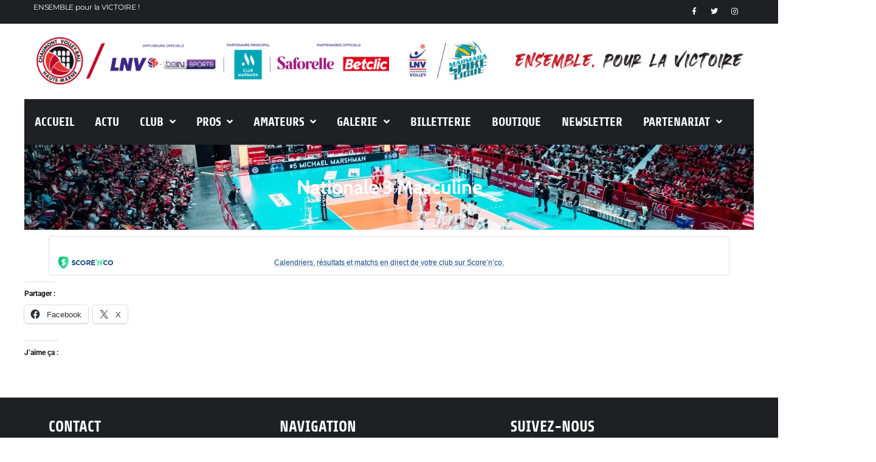

--- FILE ---
content_type: text/html; charset=UTF-8
request_url: https://cvb52.com/national-2-masculine-cvb52/
body_size: 23559
content:
<!DOCTYPE html>
<html lang="fr-FR">
<head>
	<meta charset="UTF-8">
		<meta name='robots' content='index, follow, max-image-preview:large, max-snippet:-1, max-video-preview:-1' />
	<style>img:is([sizes="auto" i], [sizes^="auto," i]) { contain-intrinsic-size: 3000px 1500px }</style>
	
	<!-- This site is optimized with the Yoast SEO plugin v26.4 - https://yoast.com/wordpress/plugins/seo/ -->
	<title>NATIONAL 3 MASCULINE - CVB 52</title>
	<meta name="description" content="Retrouvez l&#039;ensemble de l&#039;effectif de l&#039;équipe de National 2 masculine du CVB52 pour la saison 2022-2023 !" />
	<link rel="canonical" href="https://cvb52.com/national-2-masculine-cvb52/" />
	<meta property="og:locale" content="fr_FR" />
	<meta property="og:type" content="article" />
	<meta property="og:title" content="NATIONAL 3 MASCULINE - CVB 52" />
	<meta property="og:description" content="Retrouvez l&#039;ensemble de l&#039;effectif de l&#039;équipe de National 2 masculine du CVB52 pour la saison 2022-2023 !" />
	<meta property="og:url" content="https://cvb52.com/national-2-masculine-cvb52/" />
	<meta property="og:site_name" content="CVB 52" />
	<meta property="article:publisher" content="https://www.facebook.com/cvb52hm/" />
	<meta property="article:modified_time" content="2025-11-28T13:31:12+00:00" />
	<meta name="twitter:card" content="summary_large_image" />
	<meta name="twitter:site" content="@CVB52HM" />
	<script type="application/ld+json" class="yoast-schema-graph">{"@context":"https://schema.org","@graph":[{"@type":"WebPage","@id":"https://cvb52.com/national-2-masculine-cvb52/","url":"https://cvb52.com/national-2-masculine-cvb52/","name":"NATIONAL 3 MASCULINE - CVB 52","isPartOf":{"@id":"https://cvb52.com/#website"},"datePublished":"2022-12-13T16:09:40+00:00","dateModified":"2025-11-28T13:31:12+00:00","description":"Retrouvez l'ensemble de l'effectif de l'équipe de National 2 masculine du CVB52 pour la saison 2022-2023 !","breadcrumb":{"@id":"https://cvb52.com/national-2-masculine-cvb52/#breadcrumb"},"inLanguage":"fr-FR","potentialAction":[{"@type":"ReadAction","target":["https://cvb52.com/national-2-masculine-cvb52/"]}]},{"@type":"BreadcrumbList","@id":"https://cvb52.com/national-2-masculine-cvb52/#breadcrumb","itemListElement":[{"@type":"ListItem","position":1,"name":"Accueil","item":"https://cvb52.com/"},{"@type":"ListItem","position":2,"name":"NATIONAL 3 MASCULINE"}]},{"@type":"WebSite","@id":"https://cvb52.com/#website","url":"https://cvb52.com/","name":"CVB 52","description":"Chaumont Volley-Ball 52 Officiel","potentialAction":[{"@type":"SearchAction","target":{"@type":"EntryPoint","urlTemplate":"https://cvb52.com/?s={search_term_string}"},"query-input":{"@type":"PropertyValueSpecification","valueRequired":true,"valueName":"search_term_string"}}],"inLanguage":"fr-FR"}]}</script>
	<!-- / Yoast SEO plugin. -->


<link rel='dns-prefetch' href='//www.googletagmanager.com' />
<link rel='dns-prefetch' href='//stats.wp.com' />
<link rel='dns-prefetch' href='//widgets.wp.com' />
<link rel='dns-prefetch' href='//s0.wp.com' />
<link rel='dns-prefetch' href='//0.gravatar.com' />
<link rel='dns-prefetch' href='//1.gravatar.com' />
<link rel='dns-prefetch' href='//2.gravatar.com' />
<link rel='dns-prefetch' href='//pagead2.googlesyndication.com' />
<link rel="alternate" type="application/rss+xml" title="CVB 52 &raquo; Flux" href="https://cvb52.com/feed/" />
<link rel="alternate" type="application/rss+xml" title="CVB 52 &raquo; Flux des commentaires" href="https://cvb52.com/comments/feed/" />
<link rel="alternate" type="text/calendar" title="CVB 52 &raquo; Flux iCal" href="https://cvb52.com/events/?ical=1" />
<script>
window._wpemojiSettings = {"baseUrl":"https:\/\/s.w.org\/images\/core\/emoji\/16.0.1\/72x72\/","ext":".png","svgUrl":"https:\/\/s.w.org\/images\/core\/emoji\/16.0.1\/svg\/","svgExt":".svg","source":{"concatemoji":"https:\/\/cvb52.com\/wp-includes\/js\/wp-emoji-release.min.js?ver=6.8.3"}};
/*! This file is auto-generated */
!function(s,n){var o,i,e;function c(e){try{var t={supportTests:e,timestamp:(new Date).valueOf()};sessionStorage.setItem(o,JSON.stringify(t))}catch(e){}}function p(e,t,n){e.clearRect(0,0,e.canvas.width,e.canvas.height),e.fillText(t,0,0);var t=new Uint32Array(e.getImageData(0,0,e.canvas.width,e.canvas.height).data),a=(e.clearRect(0,0,e.canvas.width,e.canvas.height),e.fillText(n,0,0),new Uint32Array(e.getImageData(0,0,e.canvas.width,e.canvas.height).data));return t.every(function(e,t){return e===a[t]})}function u(e,t){e.clearRect(0,0,e.canvas.width,e.canvas.height),e.fillText(t,0,0);for(var n=e.getImageData(16,16,1,1),a=0;a<n.data.length;a++)if(0!==n.data[a])return!1;return!0}function f(e,t,n,a){switch(t){case"flag":return n(e,"\ud83c\udff3\ufe0f\u200d\u26a7\ufe0f","\ud83c\udff3\ufe0f\u200b\u26a7\ufe0f")?!1:!n(e,"\ud83c\udde8\ud83c\uddf6","\ud83c\udde8\u200b\ud83c\uddf6")&&!n(e,"\ud83c\udff4\udb40\udc67\udb40\udc62\udb40\udc65\udb40\udc6e\udb40\udc67\udb40\udc7f","\ud83c\udff4\u200b\udb40\udc67\u200b\udb40\udc62\u200b\udb40\udc65\u200b\udb40\udc6e\u200b\udb40\udc67\u200b\udb40\udc7f");case"emoji":return!a(e,"\ud83e\udedf")}return!1}function g(e,t,n,a){var r="undefined"!=typeof WorkerGlobalScope&&self instanceof WorkerGlobalScope?new OffscreenCanvas(300,150):s.createElement("canvas"),o=r.getContext("2d",{willReadFrequently:!0}),i=(o.textBaseline="top",o.font="600 32px Arial",{});return e.forEach(function(e){i[e]=t(o,e,n,a)}),i}function t(e){var t=s.createElement("script");t.src=e,t.defer=!0,s.head.appendChild(t)}"undefined"!=typeof Promise&&(o="wpEmojiSettingsSupports",i=["flag","emoji"],n.supports={everything:!0,everythingExceptFlag:!0},e=new Promise(function(e){s.addEventListener("DOMContentLoaded",e,{once:!0})}),new Promise(function(t){var n=function(){try{var e=JSON.parse(sessionStorage.getItem(o));if("object"==typeof e&&"number"==typeof e.timestamp&&(new Date).valueOf()<e.timestamp+604800&&"object"==typeof e.supportTests)return e.supportTests}catch(e){}return null}();if(!n){if("undefined"!=typeof Worker&&"undefined"!=typeof OffscreenCanvas&&"undefined"!=typeof URL&&URL.createObjectURL&&"undefined"!=typeof Blob)try{var e="postMessage("+g.toString()+"("+[JSON.stringify(i),f.toString(),p.toString(),u.toString()].join(",")+"));",a=new Blob([e],{type:"text/javascript"}),r=new Worker(URL.createObjectURL(a),{name:"wpTestEmojiSupports"});return void(r.onmessage=function(e){c(n=e.data),r.terminate(),t(n)})}catch(e){}c(n=g(i,f,p,u))}t(n)}).then(function(e){for(var t in e)n.supports[t]=e[t],n.supports.everything=n.supports.everything&&n.supports[t],"flag"!==t&&(n.supports.everythingExceptFlag=n.supports.everythingExceptFlag&&n.supports[t]);n.supports.everythingExceptFlag=n.supports.everythingExceptFlag&&!n.supports.flag,n.DOMReady=!1,n.readyCallback=function(){n.DOMReady=!0}}).then(function(){return e}).then(function(){var e;n.supports.everything||(n.readyCallback(),(e=n.source||{}).concatemoji?t(e.concatemoji):e.wpemoji&&e.twemoji&&(t(e.twemoji),t(e.wpemoji)))}))}((window,document),window._wpemojiSettings);
</script>
<link rel='stylesheet' id='hello-elementor-theme-style-css' href='https://cvb52.com/wp-content/themes/hello-elementor/assets/css/theme.css?ver=3.4.5' media='all' />
<link rel='stylesheet' id='jet-menu-hello-css' href='https://cvb52.com/wp-content/plugins/jet-menu/integration/themes/hello-elementor/assets/css/style.css?ver=2.4.17' media='all' />
<link rel='stylesheet' id='sbi_styles-css' href='https://cvb52.com/wp-content/plugins/instagram-feed/css/sbi-styles.min.css?ver=6.10.0' media='all' />
<style id='wp-emoji-styles-inline-css'>

	img.wp-smiley, img.emoji {
		display: inline !important;
		border: none !important;
		box-shadow: none !important;
		height: 1em !important;
		width: 1em !important;
		margin: 0 0.07em !important;
		vertical-align: -0.1em !important;
		background: none !important;
		padding: 0 !important;
	}
</style>
<link rel='stylesheet' id='mediaelement-css' href='https://cvb52.com/wp-includes/js/mediaelement/mediaelementplayer-legacy.min.css?ver=4.2.17' media='all' />
<link rel='stylesheet' id='wp-mediaelement-css' href='https://cvb52.com/wp-includes/js/mediaelement/wp-mediaelement.min.css?ver=6.8.3' media='all' />
<style id='jetpack-sharing-buttons-style-inline-css'>
.jetpack-sharing-buttons__services-list{display:flex;flex-direction:row;flex-wrap:wrap;gap:0;list-style-type:none;margin:5px;padding:0}.jetpack-sharing-buttons__services-list.has-small-icon-size{font-size:12px}.jetpack-sharing-buttons__services-list.has-normal-icon-size{font-size:16px}.jetpack-sharing-buttons__services-list.has-large-icon-size{font-size:24px}.jetpack-sharing-buttons__services-list.has-huge-icon-size{font-size:36px}@media print{.jetpack-sharing-buttons__services-list{display:none!important}}.editor-styles-wrapper .wp-block-jetpack-sharing-buttons{gap:0;padding-inline-start:0}ul.jetpack-sharing-buttons__services-list.has-background{padding:1.25em 2.375em}
</style>
<link rel='stylesheet' id='jet-engine-frontend-css' href='https://cvb52.com/wp-content/plugins/jet-engine/assets/css/frontend.css?ver=3.7.10.1' media='all' />
<style id='global-styles-inline-css'>
:root{--wp--preset--aspect-ratio--square: 1;--wp--preset--aspect-ratio--4-3: 4/3;--wp--preset--aspect-ratio--3-4: 3/4;--wp--preset--aspect-ratio--3-2: 3/2;--wp--preset--aspect-ratio--2-3: 2/3;--wp--preset--aspect-ratio--16-9: 16/9;--wp--preset--aspect-ratio--9-16: 9/16;--wp--preset--color--black: #000000;--wp--preset--color--cyan-bluish-gray: #abb8c3;--wp--preset--color--white: #ffffff;--wp--preset--color--pale-pink: #f78da7;--wp--preset--color--vivid-red: #cf2e2e;--wp--preset--color--luminous-vivid-orange: #ff6900;--wp--preset--color--luminous-vivid-amber: #fcb900;--wp--preset--color--light-green-cyan: #7bdcb5;--wp--preset--color--vivid-green-cyan: #00d084;--wp--preset--color--pale-cyan-blue: #8ed1fc;--wp--preset--color--vivid-cyan-blue: #0693e3;--wp--preset--color--vivid-purple: #9b51e0;--wp--preset--gradient--vivid-cyan-blue-to-vivid-purple: linear-gradient(135deg,rgba(6,147,227,1) 0%,rgb(155,81,224) 100%);--wp--preset--gradient--light-green-cyan-to-vivid-green-cyan: linear-gradient(135deg,rgb(122,220,180) 0%,rgb(0,208,130) 100%);--wp--preset--gradient--luminous-vivid-amber-to-luminous-vivid-orange: linear-gradient(135deg,rgba(252,185,0,1) 0%,rgba(255,105,0,1) 100%);--wp--preset--gradient--luminous-vivid-orange-to-vivid-red: linear-gradient(135deg,rgba(255,105,0,1) 0%,rgb(207,46,46) 100%);--wp--preset--gradient--very-light-gray-to-cyan-bluish-gray: linear-gradient(135deg,rgb(238,238,238) 0%,rgb(169,184,195) 100%);--wp--preset--gradient--cool-to-warm-spectrum: linear-gradient(135deg,rgb(74,234,220) 0%,rgb(151,120,209) 20%,rgb(207,42,186) 40%,rgb(238,44,130) 60%,rgb(251,105,98) 80%,rgb(254,248,76) 100%);--wp--preset--gradient--blush-light-purple: linear-gradient(135deg,rgb(255,206,236) 0%,rgb(152,150,240) 100%);--wp--preset--gradient--blush-bordeaux: linear-gradient(135deg,rgb(254,205,165) 0%,rgb(254,45,45) 50%,rgb(107,0,62) 100%);--wp--preset--gradient--luminous-dusk: linear-gradient(135deg,rgb(255,203,112) 0%,rgb(199,81,192) 50%,rgb(65,88,208) 100%);--wp--preset--gradient--pale-ocean: linear-gradient(135deg,rgb(255,245,203) 0%,rgb(182,227,212) 50%,rgb(51,167,181) 100%);--wp--preset--gradient--electric-grass: linear-gradient(135deg,rgb(202,248,128) 0%,rgb(113,206,126) 100%);--wp--preset--gradient--midnight: linear-gradient(135deg,rgb(2,3,129) 0%,rgb(40,116,252) 100%);--wp--preset--font-size--small: 13px;--wp--preset--font-size--medium: 20px;--wp--preset--font-size--large: 36px;--wp--preset--font-size--x-large: 42px;--wp--preset--spacing--20: 0.44rem;--wp--preset--spacing--30: 0.67rem;--wp--preset--spacing--40: 1rem;--wp--preset--spacing--50: 1.5rem;--wp--preset--spacing--60: 2.25rem;--wp--preset--spacing--70: 3.38rem;--wp--preset--spacing--80: 5.06rem;--wp--preset--shadow--natural: 6px 6px 9px rgba(0, 0, 0, 0.2);--wp--preset--shadow--deep: 12px 12px 50px rgba(0, 0, 0, 0.4);--wp--preset--shadow--sharp: 6px 6px 0px rgba(0, 0, 0, 0.2);--wp--preset--shadow--outlined: 6px 6px 0px -3px rgba(255, 255, 255, 1), 6px 6px rgba(0, 0, 0, 1);--wp--preset--shadow--crisp: 6px 6px 0px rgba(0, 0, 0, 1);}:root { --wp--style--global--content-size: 800px;--wp--style--global--wide-size: 1200px; }:where(body) { margin: 0; }.wp-site-blocks > .alignleft { float: left; margin-right: 2em; }.wp-site-blocks > .alignright { float: right; margin-left: 2em; }.wp-site-blocks > .aligncenter { justify-content: center; margin-left: auto; margin-right: auto; }:where(.wp-site-blocks) > * { margin-block-start: 24px; margin-block-end: 0; }:where(.wp-site-blocks) > :first-child { margin-block-start: 0; }:where(.wp-site-blocks) > :last-child { margin-block-end: 0; }:root { --wp--style--block-gap: 24px; }:root :where(.is-layout-flow) > :first-child{margin-block-start: 0;}:root :where(.is-layout-flow) > :last-child{margin-block-end: 0;}:root :where(.is-layout-flow) > *{margin-block-start: 24px;margin-block-end: 0;}:root :where(.is-layout-constrained) > :first-child{margin-block-start: 0;}:root :where(.is-layout-constrained) > :last-child{margin-block-end: 0;}:root :where(.is-layout-constrained) > *{margin-block-start: 24px;margin-block-end: 0;}:root :where(.is-layout-flex){gap: 24px;}:root :where(.is-layout-grid){gap: 24px;}.is-layout-flow > .alignleft{float: left;margin-inline-start: 0;margin-inline-end: 2em;}.is-layout-flow > .alignright{float: right;margin-inline-start: 2em;margin-inline-end: 0;}.is-layout-flow > .aligncenter{margin-left: auto !important;margin-right: auto !important;}.is-layout-constrained > .alignleft{float: left;margin-inline-start: 0;margin-inline-end: 2em;}.is-layout-constrained > .alignright{float: right;margin-inline-start: 2em;margin-inline-end: 0;}.is-layout-constrained > .aligncenter{margin-left: auto !important;margin-right: auto !important;}.is-layout-constrained > :where(:not(.alignleft):not(.alignright):not(.alignfull)){max-width: var(--wp--style--global--content-size);margin-left: auto !important;margin-right: auto !important;}.is-layout-constrained > .alignwide{max-width: var(--wp--style--global--wide-size);}body .is-layout-flex{display: flex;}.is-layout-flex{flex-wrap: wrap;align-items: center;}.is-layout-flex > :is(*, div){margin: 0;}body .is-layout-grid{display: grid;}.is-layout-grid > :is(*, div){margin: 0;}body{padding-top: 0px;padding-right: 0px;padding-bottom: 0px;padding-left: 0px;}a:where(:not(.wp-element-button)){text-decoration: underline;}:root :where(.wp-element-button, .wp-block-button__link){background-color: #32373c;border-width: 0;color: #fff;font-family: inherit;font-size: inherit;line-height: inherit;padding: calc(0.667em + 2px) calc(1.333em + 2px);text-decoration: none;}.has-black-color{color: var(--wp--preset--color--black) !important;}.has-cyan-bluish-gray-color{color: var(--wp--preset--color--cyan-bluish-gray) !important;}.has-white-color{color: var(--wp--preset--color--white) !important;}.has-pale-pink-color{color: var(--wp--preset--color--pale-pink) !important;}.has-vivid-red-color{color: var(--wp--preset--color--vivid-red) !important;}.has-luminous-vivid-orange-color{color: var(--wp--preset--color--luminous-vivid-orange) !important;}.has-luminous-vivid-amber-color{color: var(--wp--preset--color--luminous-vivid-amber) !important;}.has-light-green-cyan-color{color: var(--wp--preset--color--light-green-cyan) !important;}.has-vivid-green-cyan-color{color: var(--wp--preset--color--vivid-green-cyan) !important;}.has-pale-cyan-blue-color{color: var(--wp--preset--color--pale-cyan-blue) !important;}.has-vivid-cyan-blue-color{color: var(--wp--preset--color--vivid-cyan-blue) !important;}.has-vivid-purple-color{color: var(--wp--preset--color--vivid-purple) !important;}.has-black-background-color{background-color: var(--wp--preset--color--black) !important;}.has-cyan-bluish-gray-background-color{background-color: var(--wp--preset--color--cyan-bluish-gray) !important;}.has-white-background-color{background-color: var(--wp--preset--color--white) !important;}.has-pale-pink-background-color{background-color: var(--wp--preset--color--pale-pink) !important;}.has-vivid-red-background-color{background-color: var(--wp--preset--color--vivid-red) !important;}.has-luminous-vivid-orange-background-color{background-color: var(--wp--preset--color--luminous-vivid-orange) !important;}.has-luminous-vivid-amber-background-color{background-color: var(--wp--preset--color--luminous-vivid-amber) !important;}.has-light-green-cyan-background-color{background-color: var(--wp--preset--color--light-green-cyan) !important;}.has-vivid-green-cyan-background-color{background-color: var(--wp--preset--color--vivid-green-cyan) !important;}.has-pale-cyan-blue-background-color{background-color: var(--wp--preset--color--pale-cyan-blue) !important;}.has-vivid-cyan-blue-background-color{background-color: var(--wp--preset--color--vivid-cyan-blue) !important;}.has-vivid-purple-background-color{background-color: var(--wp--preset--color--vivid-purple) !important;}.has-black-border-color{border-color: var(--wp--preset--color--black) !important;}.has-cyan-bluish-gray-border-color{border-color: var(--wp--preset--color--cyan-bluish-gray) !important;}.has-white-border-color{border-color: var(--wp--preset--color--white) !important;}.has-pale-pink-border-color{border-color: var(--wp--preset--color--pale-pink) !important;}.has-vivid-red-border-color{border-color: var(--wp--preset--color--vivid-red) !important;}.has-luminous-vivid-orange-border-color{border-color: var(--wp--preset--color--luminous-vivid-orange) !important;}.has-luminous-vivid-amber-border-color{border-color: var(--wp--preset--color--luminous-vivid-amber) !important;}.has-light-green-cyan-border-color{border-color: var(--wp--preset--color--light-green-cyan) !important;}.has-vivid-green-cyan-border-color{border-color: var(--wp--preset--color--vivid-green-cyan) !important;}.has-pale-cyan-blue-border-color{border-color: var(--wp--preset--color--pale-cyan-blue) !important;}.has-vivid-cyan-blue-border-color{border-color: var(--wp--preset--color--vivid-cyan-blue) !important;}.has-vivid-purple-border-color{border-color: var(--wp--preset--color--vivid-purple) !important;}.has-vivid-cyan-blue-to-vivid-purple-gradient-background{background: var(--wp--preset--gradient--vivid-cyan-blue-to-vivid-purple) !important;}.has-light-green-cyan-to-vivid-green-cyan-gradient-background{background: var(--wp--preset--gradient--light-green-cyan-to-vivid-green-cyan) !important;}.has-luminous-vivid-amber-to-luminous-vivid-orange-gradient-background{background: var(--wp--preset--gradient--luminous-vivid-amber-to-luminous-vivid-orange) !important;}.has-luminous-vivid-orange-to-vivid-red-gradient-background{background: var(--wp--preset--gradient--luminous-vivid-orange-to-vivid-red) !important;}.has-very-light-gray-to-cyan-bluish-gray-gradient-background{background: var(--wp--preset--gradient--very-light-gray-to-cyan-bluish-gray) !important;}.has-cool-to-warm-spectrum-gradient-background{background: var(--wp--preset--gradient--cool-to-warm-spectrum) !important;}.has-blush-light-purple-gradient-background{background: var(--wp--preset--gradient--blush-light-purple) !important;}.has-blush-bordeaux-gradient-background{background: var(--wp--preset--gradient--blush-bordeaux) !important;}.has-luminous-dusk-gradient-background{background: var(--wp--preset--gradient--luminous-dusk) !important;}.has-pale-ocean-gradient-background{background: var(--wp--preset--gradient--pale-ocean) !important;}.has-electric-grass-gradient-background{background: var(--wp--preset--gradient--electric-grass) !important;}.has-midnight-gradient-background{background: var(--wp--preset--gradient--midnight) !important;}.has-small-font-size{font-size: var(--wp--preset--font-size--small) !important;}.has-medium-font-size{font-size: var(--wp--preset--font-size--medium) !important;}.has-large-font-size{font-size: var(--wp--preset--font-size--large) !important;}.has-x-large-font-size{font-size: var(--wp--preset--font-size--x-large) !important;}
:root :where(.wp-block-pullquote){font-size: 1.5em;line-height: 1.6;}
</style>
<link rel='stylesheet' id='wpos-magnific-style-css' href='https://cvb52.com/wp-content/plugins/album-and-image-gallery-plus-lightbox/assets/css/magnific-popup.css?ver=2.1.7' media='all' />
<link rel='stylesheet' id='wpos-slick-style-css' href='https://cvb52.com/wp-content/plugins/album-and-image-gallery-plus-lightbox/assets/css/slick.css?ver=2.1.7' media='all' />
<link rel='stylesheet' id='aigpl-public-css-css' href='https://cvb52.com/wp-content/plugins/album-and-image-gallery-plus-lightbox/assets/css/aigpl-public.css?ver=2.1.7' media='all' />
<link rel='stylesheet' id='email-subscribers-css' href='https://cvb52.com/wp-content/plugins/email-subscribers/lite/public/css/email-subscribers-public.css?ver=5.9.11' media='all' />
<link rel='stylesheet' id='tribe-events-v2-single-skeleton-css' href='https://cvb52.com/wp-content/plugins/the-events-calendar/build/css/tribe-events-single-skeleton.css?ver=6.15.12.2' media='all' />
<link rel='stylesheet' id='tribe-events-v2-single-skeleton-full-css' href='https://cvb52.com/wp-content/plugins/the-events-calendar/build/css/tribe-events-single-full.css?ver=6.15.12.2' media='all' />
<link rel='stylesheet' id='tec-events-elementor-widgets-base-styles-css' href='https://cvb52.com/wp-content/plugins/the-events-calendar/build/css/integrations/plugins/elementor/widgets/widget-base.css?ver=6.15.12.2' media='all' />
<link rel='stylesheet' id='hello-elementor-css' href='https://cvb52.com/wp-content/themes/hello-elementor/assets/css/reset.css?ver=3.4.5' media='all' />
<link rel='stylesheet' id='hello-elementor-header-footer-css' href='https://cvb52.com/wp-content/themes/hello-elementor/assets/css/header-footer.css?ver=3.4.5' media='all' />
<link rel='stylesheet' id='elementor-frontend-css' href='https://cvb52.com/wp-content/plugins/elementor/assets/css/frontend.min.css?ver=3.33.2' media='all' />
<style id='elementor-frontend-inline-css'>
@-webkit-keyframes ha_fadeIn{0%{opacity:0}to{opacity:1}}@keyframes ha_fadeIn{0%{opacity:0}to{opacity:1}}@-webkit-keyframes ha_zoomIn{0%{opacity:0;-webkit-transform:scale3d(.3,.3,.3);transform:scale3d(.3,.3,.3)}50%{opacity:1}}@keyframes ha_zoomIn{0%{opacity:0;-webkit-transform:scale3d(.3,.3,.3);transform:scale3d(.3,.3,.3)}50%{opacity:1}}@-webkit-keyframes ha_rollIn{0%{opacity:0;-webkit-transform:translate3d(-100%,0,0) rotate3d(0,0,1,-120deg);transform:translate3d(-100%,0,0) rotate3d(0,0,1,-120deg)}to{opacity:1}}@keyframes ha_rollIn{0%{opacity:0;-webkit-transform:translate3d(-100%,0,0) rotate3d(0,0,1,-120deg);transform:translate3d(-100%,0,0) rotate3d(0,0,1,-120deg)}to{opacity:1}}@-webkit-keyframes ha_bounce{0%,20%,53%,to{-webkit-animation-timing-function:cubic-bezier(.215,.61,.355,1);animation-timing-function:cubic-bezier(.215,.61,.355,1)}40%,43%{-webkit-transform:translate3d(0,-30px,0) scaleY(1.1);transform:translate3d(0,-30px,0) scaleY(1.1);-webkit-animation-timing-function:cubic-bezier(.755,.05,.855,.06);animation-timing-function:cubic-bezier(.755,.05,.855,.06)}70%{-webkit-transform:translate3d(0,-15px,0) scaleY(1.05);transform:translate3d(0,-15px,0) scaleY(1.05);-webkit-animation-timing-function:cubic-bezier(.755,.05,.855,.06);animation-timing-function:cubic-bezier(.755,.05,.855,.06)}80%{-webkit-transition-timing-function:cubic-bezier(.215,.61,.355,1);transition-timing-function:cubic-bezier(.215,.61,.355,1);-webkit-transform:translate3d(0,0,0) scaleY(.95);transform:translate3d(0,0,0) scaleY(.95)}90%{-webkit-transform:translate3d(0,-4px,0) scaleY(1.02);transform:translate3d(0,-4px,0) scaleY(1.02)}}@keyframes ha_bounce{0%,20%,53%,to{-webkit-animation-timing-function:cubic-bezier(.215,.61,.355,1);animation-timing-function:cubic-bezier(.215,.61,.355,1)}40%,43%{-webkit-transform:translate3d(0,-30px,0) scaleY(1.1);transform:translate3d(0,-30px,0) scaleY(1.1);-webkit-animation-timing-function:cubic-bezier(.755,.05,.855,.06);animation-timing-function:cubic-bezier(.755,.05,.855,.06)}70%{-webkit-transform:translate3d(0,-15px,0) scaleY(1.05);transform:translate3d(0,-15px,0) scaleY(1.05);-webkit-animation-timing-function:cubic-bezier(.755,.05,.855,.06);animation-timing-function:cubic-bezier(.755,.05,.855,.06)}80%{-webkit-transition-timing-function:cubic-bezier(.215,.61,.355,1);transition-timing-function:cubic-bezier(.215,.61,.355,1);-webkit-transform:translate3d(0,0,0) scaleY(.95);transform:translate3d(0,0,0) scaleY(.95)}90%{-webkit-transform:translate3d(0,-4px,0) scaleY(1.02);transform:translate3d(0,-4px,0) scaleY(1.02)}}@-webkit-keyframes ha_bounceIn{0%,20%,40%,60%,80%,to{-webkit-animation-timing-function:cubic-bezier(.215,.61,.355,1);animation-timing-function:cubic-bezier(.215,.61,.355,1)}0%{opacity:0;-webkit-transform:scale3d(.3,.3,.3);transform:scale3d(.3,.3,.3)}20%{-webkit-transform:scale3d(1.1,1.1,1.1);transform:scale3d(1.1,1.1,1.1)}40%{-webkit-transform:scale3d(.9,.9,.9);transform:scale3d(.9,.9,.9)}60%{opacity:1;-webkit-transform:scale3d(1.03,1.03,1.03);transform:scale3d(1.03,1.03,1.03)}80%{-webkit-transform:scale3d(.97,.97,.97);transform:scale3d(.97,.97,.97)}to{opacity:1}}@keyframes ha_bounceIn{0%,20%,40%,60%,80%,to{-webkit-animation-timing-function:cubic-bezier(.215,.61,.355,1);animation-timing-function:cubic-bezier(.215,.61,.355,1)}0%{opacity:0;-webkit-transform:scale3d(.3,.3,.3);transform:scale3d(.3,.3,.3)}20%{-webkit-transform:scale3d(1.1,1.1,1.1);transform:scale3d(1.1,1.1,1.1)}40%{-webkit-transform:scale3d(.9,.9,.9);transform:scale3d(.9,.9,.9)}60%{opacity:1;-webkit-transform:scale3d(1.03,1.03,1.03);transform:scale3d(1.03,1.03,1.03)}80%{-webkit-transform:scale3d(.97,.97,.97);transform:scale3d(.97,.97,.97)}to{opacity:1}}@-webkit-keyframes ha_flipInX{0%{opacity:0;-webkit-transform:perspective(400px) rotate3d(1,0,0,90deg);transform:perspective(400px) rotate3d(1,0,0,90deg);-webkit-animation-timing-function:ease-in;animation-timing-function:ease-in}40%{-webkit-transform:perspective(400px) rotate3d(1,0,0,-20deg);transform:perspective(400px) rotate3d(1,0,0,-20deg);-webkit-animation-timing-function:ease-in;animation-timing-function:ease-in}60%{opacity:1;-webkit-transform:perspective(400px) rotate3d(1,0,0,10deg);transform:perspective(400px) rotate3d(1,0,0,10deg)}80%{-webkit-transform:perspective(400px) rotate3d(1,0,0,-5deg);transform:perspective(400px) rotate3d(1,0,0,-5deg)}}@keyframes ha_flipInX{0%{opacity:0;-webkit-transform:perspective(400px) rotate3d(1,0,0,90deg);transform:perspective(400px) rotate3d(1,0,0,90deg);-webkit-animation-timing-function:ease-in;animation-timing-function:ease-in}40%{-webkit-transform:perspective(400px) rotate3d(1,0,0,-20deg);transform:perspective(400px) rotate3d(1,0,0,-20deg);-webkit-animation-timing-function:ease-in;animation-timing-function:ease-in}60%{opacity:1;-webkit-transform:perspective(400px) rotate3d(1,0,0,10deg);transform:perspective(400px) rotate3d(1,0,0,10deg)}80%{-webkit-transform:perspective(400px) rotate3d(1,0,0,-5deg);transform:perspective(400px) rotate3d(1,0,0,-5deg)}}@-webkit-keyframes ha_flipInY{0%{opacity:0;-webkit-transform:perspective(400px) rotate3d(0,1,0,90deg);transform:perspective(400px) rotate3d(0,1,0,90deg);-webkit-animation-timing-function:ease-in;animation-timing-function:ease-in}40%{-webkit-transform:perspective(400px) rotate3d(0,1,0,-20deg);transform:perspective(400px) rotate3d(0,1,0,-20deg);-webkit-animation-timing-function:ease-in;animation-timing-function:ease-in}60%{opacity:1;-webkit-transform:perspective(400px) rotate3d(0,1,0,10deg);transform:perspective(400px) rotate3d(0,1,0,10deg)}80%{-webkit-transform:perspective(400px) rotate3d(0,1,0,-5deg);transform:perspective(400px) rotate3d(0,1,0,-5deg)}}@keyframes ha_flipInY{0%{opacity:0;-webkit-transform:perspective(400px) rotate3d(0,1,0,90deg);transform:perspective(400px) rotate3d(0,1,0,90deg);-webkit-animation-timing-function:ease-in;animation-timing-function:ease-in}40%{-webkit-transform:perspective(400px) rotate3d(0,1,0,-20deg);transform:perspective(400px) rotate3d(0,1,0,-20deg);-webkit-animation-timing-function:ease-in;animation-timing-function:ease-in}60%{opacity:1;-webkit-transform:perspective(400px) rotate3d(0,1,0,10deg);transform:perspective(400px) rotate3d(0,1,0,10deg)}80%{-webkit-transform:perspective(400px) rotate3d(0,1,0,-5deg);transform:perspective(400px) rotate3d(0,1,0,-5deg)}}@-webkit-keyframes ha_swing{20%{-webkit-transform:rotate3d(0,0,1,15deg);transform:rotate3d(0,0,1,15deg)}40%{-webkit-transform:rotate3d(0,0,1,-10deg);transform:rotate3d(0,0,1,-10deg)}60%{-webkit-transform:rotate3d(0,0,1,5deg);transform:rotate3d(0,0,1,5deg)}80%{-webkit-transform:rotate3d(0,0,1,-5deg);transform:rotate3d(0,0,1,-5deg)}}@keyframes ha_swing{20%{-webkit-transform:rotate3d(0,0,1,15deg);transform:rotate3d(0,0,1,15deg)}40%{-webkit-transform:rotate3d(0,0,1,-10deg);transform:rotate3d(0,0,1,-10deg)}60%{-webkit-transform:rotate3d(0,0,1,5deg);transform:rotate3d(0,0,1,5deg)}80%{-webkit-transform:rotate3d(0,0,1,-5deg);transform:rotate3d(0,0,1,-5deg)}}@-webkit-keyframes ha_slideInDown{0%{visibility:visible;-webkit-transform:translate3d(0,-100%,0);transform:translate3d(0,-100%,0)}}@keyframes ha_slideInDown{0%{visibility:visible;-webkit-transform:translate3d(0,-100%,0);transform:translate3d(0,-100%,0)}}@-webkit-keyframes ha_slideInUp{0%{visibility:visible;-webkit-transform:translate3d(0,100%,0);transform:translate3d(0,100%,0)}}@keyframes ha_slideInUp{0%{visibility:visible;-webkit-transform:translate3d(0,100%,0);transform:translate3d(0,100%,0)}}@-webkit-keyframes ha_slideInLeft{0%{visibility:visible;-webkit-transform:translate3d(-100%,0,0);transform:translate3d(-100%,0,0)}}@keyframes ha_slideInLeft{0%{visibility:visible;-webkit-transform:translate3d(-100%,0,0);transform:translate3d(-100%,0,0)}}@-webkit-keyframes ha_slideInRight{0%{visibility:visible;-webkit-transform:translate3d(100%,0,0);transform:translate3d(100%,0,0)}}@keyframes ha_slideInRight{0%{visibility:visible;-webkit-transform:translate3d(100%,0,0);transform:translate3d(100%,0,0)}}.ha_fadeIn{-webkit-animation-name:ha_fadeIn;animation-name:ha_fadeIn}.ha_zoomIn{-webkit-animation-name:ha_zoomIn;animation-name:ha_zoomIn}.ha_rollIn{-webkit-animation-name:ha_rollIn;animation-name:ha_rollIn}.ha_bounce{-webkit-transform-origin:center bottom;-ms-transform-origin:center bottom;transform-origin:center bottom;-webkit-animation-name:ha_bounce;animation-name:ha_bounce}.ha_bounceIn{-webkit-animation-name:ha_bounceIn;animation-name:ha_bounceIn;-webkit-animation-duration:.75s;-webkit-animation-duration:calc(var(--animate-duration)*.75);animation-duration:.75s;animation-duration:calc(var(--animate-duration)*.75)}.ha_flipInX,.ha_flipInY{-webkit-animation-name:ha_flipInX;animation-name:ha_flipInX;-webkit-backface-visibility:visible!important;backface-visibility:visible!important}.ha_flipInY{-webkit-animation-name:ha_flipInY;animation-name:ha_flipInY}.ha_swing{-webkit-transform-origin:top center;-ms-transform-origin:top center;transform-origin:top center;-webkit-animation-name:ha_swing;animation-name:ha_swing}.ha_slideInDown{-webkit-animation-name:ha_slideInDown;animation-name:ha_slideInDown}.ha_slideInUp{-webkit-animation-name:ha_slideInUp;animation-name:ha_slideInUp}.ha_slideInLeft{-webkit-animation-name:ha_slideInLeft;animation-name:ha_slideInLeft}.ha_slideInRight{-webkit-animation-name:ha_slideInRight;animation-name:ha_slideInRight}.ha-css-transform-yes{-webkit-transition-duration:var(--ha-tfx-transition-duration, .2s);transition-duration:var(--ha-tfx-transition-duration, .2s);-webkit-transition-property:-webkit-transform;transition-property:transform;transition-property:transform,-webkit-transform;-webkit-transform:translate(var(--ha-tfx-translate-x, 0),var(--ha-tfx-translate-y, 0)) scale(var(--ha-tfx-scale-x, 1),var(--ha-tfx-scale-y, 1)) skew(var(--ha-tfx-skew-x, 0),var(--ha-tfx-skew-y, 0)) rotateX(var(--ha-tfx-rotate-x, 0)) rotateY(var(--ha-tfx-rotate-y, 0)) rotateZ(var(--ha-tfx-rotate-z, 0));transform:translate(var(--ha-tfx-translate-x, 0),var(--ha-tfx-translate-y, 0)) scale(var(--ha-tfx-scale-x, 1),var(--ha-tfx-scale-y, 1)) skew(var(--ha-tfx-skew-x, 0),var(--ha-tfx-skew-y, 0)) rotateX(var(--ha-tfx-rotate-x, 0)) rotateY(var(--ha-tfx-rotate-y, 0)) rotateZ(var(--ha-tfx-rotate-z, 0))}.ha-css-transform-yes:hover{-webkit-transform:translate(var(--ha-tfx-translate-x-hover, var(--ha-tfx-translate-x, 0)),var(--ha-tfx-translate-y-hover, var(--ha-tfx-translate-y, 0))) scale(var(--ha-tfx-scale-x-hover, var(--ha-tfx-scale-x, 1)),var(--ha-tfx-scale-y-hover, var(--ha-tfx-scale-y, 1))) skew(var(--ha-tfx-skew-x-hover, var(--ha-tfx-skew-x, 0)),var(--ha-tfx-skew-y-hover, var(--ha-tfx-skew-y, 0))) rotateX(var(--ha-tfx-rotate-x-hover, var(--ha-tfx-rotate-x, 0))) rotateY(var(--ha-tfx-rotate-y-hover, var(--ha-tfx-rotate-y, 0))) rotateZ(var(--ha-tfx-rotate-z-hover, var(--ha-tfx-rotate-z, 0)));transform:translate(var(--ha-tfx-translate-x-hover, var(--ha-tfx-translate-x, 0)),var(--ha-tfx-translate-y-hover, var(--ha-tfx-translate-y, 0))) scale(var(--ha-tfx-scale-x-hover, var(--ha-tfx-scale-x, 1)),var(--ha-tfx-scale-y-hover, var(--ha-tfx-scale-y, 1))) skew(var(--ha-tfx-skew-x-hover, var(--ha-tfx-skew-x, 0)),var(--ha-tfx-skew-y-hover, var(--ha-tfx-skew-y, 0))) rotateX(var(--ha-tfx-rotate-x-hover, var(--ha-tfx-rotate-x, 0))) rotateY(var(--ha-tfx-rotate-y-hover, var(--ha-tfx-rotate-y, 0))) rotateZ(var(--ha-tfx-rotate-z-hover, var(--ha-tfx-rotate-z, 0)))}.happy-addon>.elementor-widget-container{word-wrap:break-word;overflow-wrap:break-word}.happy-addon>.elementor-widget-container,.happy-addon>.elementor-widget-container *{-webkit-box-sizing:border-box;box-sizing:border-box}.happy-addon:not(:has(.elementor-widget-container)),.happy-addon:not(:has(.elementor-widget-container)) *{-webkit-box-sizing:border-box;box-sizing:border-box;word-wrap:break-word;overflow-wrap:break-word}.happy-addon p:empty{display:none}.happy-addon .elementor-inline-editing{min-height:auto!important}.happy-addon-pro img{max-width:100%;height:auto;-o-object-fit:cover;object-fit:cover}.ha-screen-reader-text{position:absolute;overflow:hidden;clip:rect(1px,1px,1px,1px);margin:-1px;padding:0;width:1px;height:1px;border:0;word-wrap:normal!important;-webkit-clip-path:inset(50%);clip-path:inset(50%)}.ha-has-bg-overlay>.elementor-widget-container{position:relative;z-index:1}.ha-has-bg-overlay>.elementor-widget-container:before{position:absolute;top:0;left:0;z-index:-1;width:100%;height:100%;content:""}.ha-has-bg-overlay:not(:has(.elementor-widget-container)){position:relative;z-index:1}.ha-has-bg-overlay:not(:has(.elementor-widget-container)):before{position:absolute;top:0;left:0;z-index:-1;width:100%;height:100%;content:""}.ha-popup--is-enabled .ha-js-popup,.ha-popup--is-enabled .ha-js-popup img{cursor:-webkit-zoom-in!important;cursor:zoom-in!important}.mfp-wrap .mfp-arrow,.mfp-wrap .mfp-close{background-color:transparent}.mfp-wrap .mfp-arrow:focus,.mfp-wrap .mfp-close:focus{outline-width:thin}.ha-advanced-tooltip-enable{position:relative;cursor:pointer;--ha-tooltip-arrow-color:black;--ha-tooltip-arrow-distance:0}.ha-advanced-tooltip-enable .ha-advanced-tooltip-content{position:absolute;z-index:999;display:none;padding:5px 0;width:120px;height:auto;border-radius:6px;background-color:#000;color:#fff;text-align:center;opacity:0}.ha-advanced-tooltip-enable .ha-advanced-tooltip-content::after{position:absolute;border-width:5px;border-style:solid;content:""}.ha-advanced-tooltip-enable .ha-advanced-tooltip-content.no-arrow::after{visibility:hidden}.ha-advanced-tooltip-enable .ha-advanced-tooltip-content.show{display:inline-block;opacity:1}.ha-advanced-tooltip-enable.ha-advanced-tooltip-top .ha-advanced-tooltip-content,body[data-elementor-device-mode=tablet] .ha-advanced-tooltip-enable.ha-advanced-tooltip-tablet-top .ha-advanced-tooltip-content{top:unset;right:0;bottom:calc(101% + var(--ha-tooltip-arrow-distance));left:0;margin:0 auto}.ha-advanced-tooltip-enable.ha-advanced-tooltip-top .ha-advanced-tooltip-content::after,body[data-elementor-device-mode=tablet] .ha-advanced-tooltip-enable.ha-advanced-tooltip-tablet-top .ha-advanced-tooltip-content::after{top:100%;right:unset;bottom:unset;left:50%;border-color:var(--ha-tooltip-arrow-color) transparent transparent transparent;-webkit-transform:translateX(-50%);-ms-transform:translateX(-50%);transform:translateX(-50%)}.ha-advanced-tooltip-enable.ha-advanced-tooltip-bottom .ha-advanced-tooltip-content,body[data-elementor-device-mode=tablet] .ha-advanced-tooltip-enable.ha-advanced-tooltip-tablet-bottom .ha-advanced-tooltip-content{top:calc(101% + var(--ha-tooltip-arrow-distance));right:0;bottom:unset;left:0;margin:0 auto}.ha-advanced-tooltip-enable.ha-advanced-tooltip-bottom .ha-advanced-tooltip-content::after,body[data-elementor-device-mode=tablet] .ha-advanced-tooltip-enable.ha-advanced-tooltip-tablet-bottom .ha-advanced-tooltip-content::after{top:unset;right:unset;bottom:100%;left:50%;border-color:transparent transparent var(--ha-tooltip-arrow-color) transparent;-webkit-transform:translateX(-50%);-ms-transform:translateX(-50%);transform:translateX(-50%)}.ha-advanced-tooltip-enable.ha-advanced-tooltip-left .ha-advanced-tooltip-content,body[data-elementor-device-mode=tablet] .ha-advanced-tooltip-enable.ha-advanced-tooltip-tablet-left .ha-advanced-tooltip-content{top:50%;right:calc(101% + var(--ha-tooltip-arrow-distance));bottom:unset;left:unset;-webkit-transform:translateY(-50%);-ms-transform:translateY(-50%);transform:translateY(-50%)}.ha-advanced-tooltip-enable.ha-advanced-tooltip-left .ha-advanced-tooltip-content::after,body[data-elementor-device-mode=tablet] .ha-advanced-tooltip-enable.ha-advanced-tooltip-tablet-left .ha-advanced-tooltip-content::after{top:50%;right:unset;bottom:unset;left:100%;border-color:transparent transparent transparent var(--ha-tooltip-arrow-color);-webkit-transform:translateY(-50%);-ms-transform:translateY(-50%);transform:translateY(-50%)}.ha-advanced-tooltip-enable.ha-advanced-tooltip-right .ha-advanced-tooltip-content,body[data-elementor-device-mode=tablet] .ha-advanced-tooltip-enable.ha-advanced-tooltip-tablet-right .ha-advanced-tooltip-content{top:50%;right:unset;bottom:unset;left:calc(101% + var(--ha-tooltip-arrow-distance));-webkit-transform:translateY(-50%);-ms-transform:translateY(-50%);transform:translateY(-50%)}.ha-advanced-tooltip-enable.ha-advanced-tooltip-right .ha-advanced-tooltip-content::after,body[data-elementor-device-mode=tablet] .ha-advanced-tooltip-enable.ha-advanced-tooltip-tablet-right .ha-advanced-tooltip-content::after{top:50%;right:100%;bottom:unset;left:unset;border-color:transparent var(--ha-tooltip-arrow-color) transparent transparent;-webkit-transform:translateY(-50%);-ms-transform:translateY(-50%);transform:translateY(-50%)}body[data-elementor-device-mode=mobile] .ha-advanced-tooltip-enable.ha-advanced-tooltip-mobile-top .ha-advanced-tooltip-content{top:unset;right:0;bottom:calc(101% + var(--ha-tooltip-arrow-distance));left:0;margin:0 auto}body[data-elementor-device-mode=mobile] .ha-advanced-tooltip-enable.ha-advanced-tooltip-mobile-top .ha-advanced-tooltip-content::after{top:100%;right:unset;bottom:unset;left:50%;border-color:var(--ha-tooltip-arrow-color) transparent transparent transparent;-webkit-transform:translateX(-50%);-ms-transform:translateX(-50%);transform:translateX(-50%)}body[data-elementor-device-mode=mobile] .ha-advanced-tooltip-enable.ha-advanced-tooltip-mobile-bottom .ha-advanced-tooltip-content{top:calc(101% + var(--ha-tooltip-arrow-distance));right:0;bottom:unset;left:0;margin:0 auto}body[data-elementor-device-mode=mobile] .ha-advanced-tooltip-enable.ha-advanced-tooltip-mobile-bottom .ha-advanced-tooltip-content::after{top:unset;right:unset;bottom:100%;left:50%;border-color:transparent transparent var(--ha-tooltip-arrow-color) transparent;-webkit-transform:translateX(-50%);-ms-transform:translateX(-50%);transform:translateX(-50%)}body[data-elementor-device-mode=mobile] .ha-advanced-tooltip-enable.ha-advanced-tooltip-mobile-left .ha-advanced-tooltip-content{top:50%;right:calc(101% + var(--ha-tooltip-arrow-distance));bottom:unset;left:unset;-webkit-transform:translateY(-50%);-ms-transform:translateY(-50%);transform:translateY(-50%)}body[data-elementor-device-mode=mobile] .ha-advanced-tooltip-enable.ha-advanced-tooltip-mobile-left .ha-advanced-tooltip-content::after{top:50%;right:unset;bottom:unset;left:100%;border-color:transparent transparent transparent var(--ha-tooltip-arrow-color);-webkit-transform:translateY(-50%);-ms-transform:translateY(-50%);transform:translateY(-50%)}body[data-elementor-device-mode=mobile] .ha-advanced-tooltip-enable.ha-advanced-tooltip-mobile-right .ha-advanced-tooltip-content{top:50%;right:unset;bottom:unset;left:calc(101% + var(--ha-tooltip-arrow-distance));-webkit-transform:translateY(-50%);-ms-transform:translateY(-50%);transform:translateY(-50%)}body[data-elementor-device-mode=mobile] .ha-advanced-tooltip-enable.ha-advanced-tooltip-mobile-right .ha-advanced-tooltip-content::after{top:50%;right:100%;bottom:unset;left:unset;border-color:transparent var(--ha-tooltip-arrow-color) transparent transparent;-webkit-transform:translateY(-50%);-ms-transform:translateY(-50%);transform:translateY(-50%)}body.elementor-editor-active .happy-addon.ha-gravityforms .gform_wrapper{display:block!important}.ha-scroll-to-top-wrap.ha-scroll-to-top-hide{display:none}.ha-scroll-to-top-wrap.edit-mode,.ha-scroll-to-top-wrap.single-page-off{display:none!important}.ha-scroll-to-top-button{position:fixed;right:15px;bottom:15px;z-index:9999;display:-webkit-box;display:-webkit-flex;display:-ms-flexbox;display:flex;-webkit-box-align:center;-webkit-align-items:center;align-items:center;-ms-flex-align:center;-webkit-box-pack:center;-ms-flex-pack:center;-webkit-justify-content:center;justify-content:center;width:50px;height:50px;border-radius:50px;background-color:#5636d1;color:#fff;text-align:center;opacity:1;cursor:pointer;-webkit-transition:all .3s;transition:all .3s}.ha-scroll-to-top-button i{color:#fff;font-size:16px}.ha-scroll-to-top-button:hover{background-color:#e2498a}
</style>
<link rel='stylesheet' id='elementor-post-19656-css' href='https://cvb52.com/wp-content/uploads/elementor/css/post-19656.css?ver=1764637363' media='all' />
<link rel='stylesheet' id='jetpack_likes-css' href='https://cvb52.com/wp-content/plugins/jetpack/modules/likes/style.css?ver=15.2' media='all' />
<link rel='stylesheet' id='jet-menu-public-styles-css' href='https://cvb52.com/wp-content/plugins/jet-menu/assets/public/css/public.css?ver=2.4.17' media='all' />
<link rel='stylesheet' id='jet-theme-core-frontend-styles-css' href='https://cvb52.com/wp-content/plugins/jet-theme-core/assets/css/frontend.css?ver=2.3.1' media='all' />
<link rel='stylesheet' id='widget-social-icons-css' href='https://cvb52.com/wp-content/plugins/elementor/assets/css/widget-social-icons.min.css?ver=3.33.2' media='all' />
<link rel='stylesheet' id='e-apple-webkit-css' href='https://cvb52.com/wp-content/plugins/elementor/assets/css/conditionals/apple-webkit.min.css?ver=3.33.2' media='all' />
<link rel='stylesheet' id='widget-image-css' href='https://cvb52.com/wp-content/plugins/elementor/assets/css/widget-image.min.css?ver=3.33.2' media='all' />
<link rel='stylesheet' id='widget-heading-css' href='https://cvb52.com/wp-content/plugins/elementor/assets/css/widget-heading.min.css?ver=3.33.2' media='all' />
<link rel='stylesheet' id='widget-icon-list-css' href='https://cvb52.com/wp-content/plugins/elementor/assets/css/widget-icon-list.min.css?ver=3.33.2' media='all' />
<link rel='stylesheet' id='jet-blocks-css' href='https://cvb52.com/wp-content/uploads/elementor/css/custom-jet-blocks.css?ver=1.3.21' media='all' />
<link rel='stylesheet' id='elementor-icons-css' href='https://cvb52.com/wp-content/plugins/elementor/assets/lib/eicons/css/elementor-icons.min.css?ver=5.44.0' media='all' />
<link rel='stylesheet' id='jet-blog-css' href='https://cvb52.com/wp-content/plugins/jet-blog/assets/css/jet-blog.css?ver=2.4.7' media='all' />
<link rel='stylesheet' id='jet-tabs-frontend-css' href='https://cvb52.com/wp-content/plugins/jet-tabs/assets/css/jet-tabs-frontend.css?ver=2.2.12' media='all' />
<link rel='stylesheet' id='swiper-css' href='https://cvb52.com/wp-content/plugins/elementor/assets/lib/swiper/v8/css/swiper.min.css?ver=8.4.5' media='all' />
<link rel='stylesheet' id='font-awesome-5-all-css' href='https://cvb52.com/wp-content/plugins/elementor/assets/lib/font-awesome/css/all.min.css?ver=3.33.2' media='all' />
<link rel='stylesheet' id='font-awesome-4-shim-css' href='https://cvb52.com/wp-content/plugins/elementor/assets/lib/font-awesome/css/v4-shims.min.css?ver=3.33.2' media='all' />
<link rel='stylesheet' id='sbistyles-css' href='https://cvb52.com/wp-content/plugins/instagram-feed/css/sbi-styles.min.css?ver=6.10.0' media='all' />
<link rel='stylesheet' id='elementor-post-19048-css' href='https://cvb52.com/wp-content/uploads/elementor/css/post-19048.css?ver=1764638380' media='all' />
<link rel='stylesheet' id='elementor-post-19673-css' href='https://cvb52.com/wp-content/uploads/elementor/css/post-19673.css?ver=1764637450' media='all' />
<link rel='stylesheet' id='happy-icons-css' href='https://cvb52.com/wp-content/plugins/happy-elementor-addons/assets/fonts/style.min.css?ver=3.20.2' media='all' />
<link rel='stylesheet' id='font-awesome-css' href='https://cvb52.com/wp-content/plugins/elementor/assets/lib/font-awesome/css/font-awesome.min.css?ver=4.7.0' media='all' />
<link rel='stylesheet' id='sib-front-css-css' href='https://cvb52.com/wp-content/plugins/mailin/css/mailin-front.css?ver=6.8.3' media='all' />
<link rel='stylesheet' id='sharedaddy-css' href='https://cvb52.com/wp-content/plugins/jetpack/modules/sharedaddy/sharing.css?ver=15.2' media='all' />
<link rel='stylesheet' id='social-logos-css' href='https://cvb52.com/wp-content/plugins/jetpack/_inc/social-logos/social-logos.min.css?ver=15.2' media='all' />
<link rel='stylesheet' id='elementor-gf-local-roboto-css' href='https://cvb52.com/wp-content/uploads/elementor/google-fonts/css/roboto.css?ver=1742221595' media='all' />
<link rel='stylesheet' id='elementor-gf-local-robotoslab-css' href='https://cvb52.com/wp-content/uploads/elementor/google-fonts/css/robotoslab.css?ver=1742221597' media='all' />
<link rel='stylesheet' id='elementor-gf-local-cabin-css' href='https://cvb52.com/wp-content/uploads/elementor/google-fonts/css/cabin.css?ver=1742221602' media='all' />
<link rel='stylesheet' id='elementor-gf-local-montserrat-css' href='https://cvb52.com/wp-content/uploads/elementor/google-fonts/css/montserrat.css?ver=1742221601' media='all' />
<link rel='stylesheet' id='elementor-gf-local-share-css' href='https://cvb52.com/wp-content/uploads/elementor/google-fonts/css/share.css?ver=1742221601' media='all' />
<link rel='stylesheet' id='elementor-icons-shared-0-css' href='https://cvb52.com/wp-content/plugins/elementor/assets/lib/font-awesome/css/fontawesome.min.css?ver=5.15.3' media='all' />
<link rel='stylesheet' id='elementor-icons-fa-brands-css' href='https://cvb52.com/wp-content/plugins/elementor/assets/lib/font-awesome/css/brands.min.css?ver=5.15.3' media='all' />
<link rel='stylesheet' id='elementor-icons-fa-solid-css' href='https://cvb52.com/wp-content/plugins/elementor/assets/lib/font-awesome/css/solid.min.css?ver=5.15.3' media='all' />
<link rel='stylesheet' id='elementor-icons-fa-regular-css' href='https://cvb52.com/wp-content/plugins/elementor/assets/lib/font-awesome/css/regular.min.css?ver=5.15.3' media='all' />
<script src="https://cvb52.com/wp-includes/js/jquery/jquery.min.js?ver=3.7.1" id="jquery-core-js"></script>
<script src="https://cvb52.com/wp-includes/js/jquery/jquery-migrate.min.js?ver=3.4.1" id="jquery-migrate-js"></script>
<script src="https://cvb52.com/wp-content/plugins/elementor/assets/lib/font-awesome/js/v4-shims.min.js?ver=3.33.2" id="font-awesome-4-shim-js"></script>

<!-- Extrait de code de la balise Google (gtag.js) ajouté par Site Kit -->
<!-- Extrait Google Analytics ajouté par Site Kit -->
<script src="https://www.googletagmanager.com/gtag/js?id=GT-K48HDTR" id="google_gtagjs-js" async></script>
<script id="google_gtagjs-js-after">
window.dataLayer = window.dataLayer || [];function gtag(){dataLayer.push(arguments);}
gtag("set","linker",{"domains":["cvb52.com"]});
gtag("js", new Date());
gtag("set", "developer_id.dZTNiMT", true);
gtag("config", "GT-K48HDTR");
</script>
<script src="https://cvb52.com/wp-content/plugins/happy-elementor-addons/assets/vendor/dom-purify/purify.min.js?ver=3.1.6" id="dom-purify-js"></script>
<script id="sib-front-js-js-extra">
var sibErrMsg = {"invalidMail":"Veuillez entrer une adresse e-mail valide.","requiredField":"Veuillez compl\u00e9ter les champs obligatoires.","invalidDateFormat":"Veuillez entrer une date valide.","invalidSMSFormat":"Veuillez entrer une num\u00e9ro de t\u00e9l\u00e9phone valide."};
var ajax_sib_front_object = {"ajax_url":"https:\/\/cvb52.com\/wp-admin\/admin-ajax.php","ajax_nonce":"8e6fed21f0","flag_url":"https:\/\/cvb52.com\/wp-content\/plugins\/mailin\/img\/flags\/"};
</script>
<script src="https://cvb52.com/wp-content/plugins/mailin/js/mailin-front.js?ver=1762009377" id="sib-front-js-js"></script>
<link rel="https://api.w.org/" href="https://cvb52.com/wp-json/" /><link rel="alternate" title="JSON" type="application/json" href="https://cvb52.com/wp-json/wp/v2/pages/19048" /><link rel="EditURI" type="application/rsd+xml" title="RSD" href="https://cvb52.com/xmlrpc.php?rsd" />
<meta name="generator" content="WordPress 6.8.3" />
<link rel='shortlink' href='https://cvb52.com/?p=19048' />
<link rel="alternate" title="oEmbed (JSON)" type="application/json+oembed" href="https://cvb52.com/wp-json/oembed/1.0/embed?url=https%3A%2F%2Fcvb52.com%2Fnational-2-masculine-cvb52%2F" />
<link rel="alternate" title="oEmbed (XML)" type="text/xml+oembed" href="https://cvb52.com/wp-json/oembed/1.0/embed?url=https%3A%2F%2Fcvb52.com%2Fnational-2-masculine-cvb52%2F&#038;format=xml" />
<meta name="generator" content="Site Kit by Google 1.167.0" /><meta name="tec-api-version" content="v1"><meta name="tec-api-origin" content="https://cvb52.com"><link rel="alternate" href="https://cvb52.com/wp-json/tribe/events/v1/" />	<style>img#wpstats{display:none}</style>
		
<!-- Balises Meta Google AdSense ajoutées par Site Kit -->
<meta name="google-adsense-platform-account" content="ca-host-pub-2644536267352236">
<meta name="google-adsense-platform-domain" content="sitekit.withgoogle.com">
<!-- Fin des balises Meta End Google AdSense ajoutées par Site Kit -->
<meta name="generator" content="Elementor 3.33.2; features: additional_custom_breakpoints; settings: css_print_method-external, google_font-enabled, font_display-swap">
<script type="text/javascript" src="https://cdn.brevo.com/js/sdk-loader.js" async></script>
<script type="text/javascript">
  window.Brevo = window.Brevo || [];
  window.Brevo.push(['init', {"client_key":"492yi1wsxkpvg55iczyhuxco","email_id":null,"push":{"customDomain":"https:\/\/cvb52.com\/wp-content\/plugins\/mailin\/"},"service_worker_url":"wonderpush-worker-loader.min.js?webKey=0007e0a2e28e3ce1f2f55ffa5301ed396ce3020baff04733032904fafeccccab","frame_url":"brevo-frame.html"}]);
</script><script type="text/javascript" src="https://cdn.by.wonderpush.com/sdk/1.1/wonderpush-loader.min.js" async></script>
<script type="text/javascript">
  window.WonderPush = window.WonderPush || [];
  window.WonderPush.push(['init', {"customDomain":"https:\/\/cvb52.com\/wp-content\/plugins\/mailin\/","serviceWorkerUrl":"wonderpush-worker-loader.min.js?webKey=0007e0a2e28e3ce1f2f55ffa5301ed396ce3020baff04733032904fafeccccab","frameUrl":"wonderpush.min.html","webKey":"0007e0a2e28e3ce1f2f55ffa5301ed396ce3020baff04733032904fafeccccab"}]);
</script>			<style>
				.e-con.e-parent:nth-of-type(n+4):not(.e-lazyloaded):not(.e-no-lazyload),
				.e-con.e-parent:nth-of-type(n+4):not(.e-lazyloaded):not(.e-no-lazyload) * {
					background-image: none !important;
				}
				@media screen and (max-height: 1024px) {
					.e-con.e-parent:nth-of-type(n+3):not(.e-lazyloaded):not(.e-no-lazyload),
					.e-con.e-parent:nth-of-type(n+3):not(.e-lazyloaded):not(.e-no-lazyload) * {
						background-image: none !important;
					}
				}
				@media screen and (max-height: 640px) {
					.e-con.e-parent:nth-of-type(n+2):not(.e-lazyloaded):not(.e-no-lazyload),
					.e-con.e-parent:nth-of-type(n+2):not(.e-lazyloaded):not(.e-no-lazyload) * {
						background-image: none !important;
					}
				}
			</style>
			<noscript><style>.lazyload[data-src]{display:none !important;}</style></noscript><style>.lazyload{background-image:none !important;}.lazyload:before{background-image:none !important;}</style>
<!-- Extrait Google AdSense ajouté par Site Kit -->
<script async src="https://pagead2.googlesyndication.com/pagead/js/adsbygoogle.js?client=ca-pub-3167567392000561&amp;host=ca-host-pub-2644536267352236" crossorigin="anonymous"></script>

<!-- End Google AdSense snippet added by Site Kit -->
<link rel="icon" href="https://cvb52.com/wp-content/uploads/2023/04/cropped-icon-cvb-site-32x32.png" sizes="32x32" />
<link rel="icon" href="https://cvb52.com/wp-content/uploads/2023/04/cropped-icon-cvb-site-192x192.png" sizes="192x192" />
<link rel="apple-touch-icon" href="https://cvb52.com/wp-content/uploads/2023/04/cropped-icon-cvb-site-180x180.png" />
<meta name="msapplication-TileImage" content="https://cvb52.com/wp-content/uploads/2023/04/cropped-icon-cvb-site-270x270.png" />
	<meta name="viewport" content="width=device-width, initial-scale=1.0, viewport-fit=cover" /></head>
<body data-rsssl=1 class="wp-singular page-template-default page page-id-19048 wp-embed-responsive wp-theme-hello-elementor tribe-no-js hello-elementor-default jet-mega-menu-location elementor-default elementor-template-canvas elementor-kit-19656 elementor-page elementor-page-19048 elementor-page-19673">
			<div data-elementor-type="single-page" data-elementor-id="19673" class="elementor elementor-19673 elementor-location-single post-19048 page type-page status-publish hentry" data-elementor-settings="{&quot;ha_cmc_init_switcher&quot;:&quot;no&quot;}" data-elementor-post-type="elementor_library">
					<section class="elementor-section elementor-top-section elementor-element elementor-element-d6cb436 elementor-hidden-phone elementor-section-boxed elementor-section-height-default elementor-section-height-default" data-id="d6cb436" data-element_type="section" data-settings="{&quot;jet_parallax_layout_list&quot;:[{&quot;_id&quot;:&quot;fc5fb98&quot;,&quot;jet_parallax_layout_image&quot;:{&quot;url&quot;:&quot;&quot;,&quot;id&quot;:&quot;&quot;,&quot;size&quot;:&quot;&quot;},&quot;jet_parallax_layout_image_tablet&quot;:{&quot;url&quot;:&quot;&quot;,&quot;id&quot;:&quot;&quot;,&quot;size&quot;:&quot;&quot;},&quot;jet_parallax_layout_image_mobile&quot;:{&quot;url&quot;:&quot;&quot;,&quot;id&quot;:&quot;&quot;,&quot;size&quot;:&quot;&quot;},&quot;jet_parallax_layout_speed&quot;:{&quot;unit&quot;:&quot;%&quot;,&quot;size&quot;:50,&quot;sizes&quot;:[]},&quot;jet_parallax_layout_type&quot;:&quot;scroll&quot;,&quot;jet_parallax_layout_direction&quot;:&quot;1&quot;,&quot;jet_parallax_layout_fx_direction&quot;:null,&quot;jet_parallax_layout_z_index&quot;:&quot;&quot;,&quot;jet_parallax_layout_bg_x&quot;:50,&quot;jet_parallax_layout_bg_x_tablet&quot;:&quot;&quot;,&quot;jet_parallax_layout_bg_x_mobile&quot;:&quot;&quot;,&quot;jet_parallax_layout_bg_y&quot;:50,&quot;jet_parallax_layout_bg_y_tablet&quot;:&quot;&quot;,&quot;jet_parallax_layout_bg_y_mobile&quot;:&quot;&quot;,&quot;jet_parallax_layout_bg_size&quot;:&quot;auto&quot;,&quot;jet_parallax_layout_bg_size_tablet&quot;:&quot;&quot;,&quot;jet_parallax_layout_bg_size_mobile&quot;:&quot;&quot;,&quot;jet_parallax_layout_animation_prop&quot;:&quot;transform&quot;,&quot;jet_parallax_layout_on&quot;:[&quot;desktop&quot;,&quot;tablet&quot;]}],&quot;background_background&quot;:&quot;classic&quot;,&quot;_ha_eqh_enable&quot;:false}">
						<div class="elementor-container elementor-column-gap-default">
					<div class="elementor-column elementor-col-50 elementor-top-column elementor-element elementor-element-52ce9f74" data-id="52ce9f74" data-element_type="column">
			<div class="elementor-widget-wrap elementor-element-populated">
						<div class="elementor-element elementor-element-2e0dc004 elementor-widget elementor-widget-text-editor" data-id="2e0dc004" data-element_type="widget" data-widget_type="text-editor.default">
				<div class="elementor-widget-container">
									<p>ENSEMBLE pour la VICTOIRE !</p>								</div>
				</div>
					</div>
		</div>
				<div class="elementor-column elementor-col-50 elementor-top-column elementor-element elementor-element-5a50eef4" data-id="5a50eef4" data-element_type="column">
			<div class="elementor-widget-wrap elementor-element-populated">
						<div class="elementor-element elementor-element-5a3ce3b9 elementor-shape-circle e-grid-align-right e-grid-align-mobile-center elementor-grid-0 elementor-widget elementor-widget-social-icons" data-id="5a3ce3b9" data-element_type="widget" data-widget_type="social-icons.default">
				<div class="elementor-widget-container">
							<div class="elementor-social-icons-wrapper elementor-grid" role="list">
							<span class="elementor-grid-item" role="listitem">
					<a class="elementor-icon elementor-social-icon elementor-social-icon-facebook-f elementor-repeater-item-ba692f6" href="https://www.facebook.com/cvb52hm" target="_blank">
						<span class="elementor-screen-only">Facebook-f</span>
						<i aria-hidden="true" class="fab fa-facebook-f"></i>					</a>
				</span>
							<span class="elementor-grid-item" role="listitem">
					<a class="elementor-icon elementor-social-icon elementor-social-icon-twitter elementor-repeater-item-c6ace37" href="https://twitter.com/CVB52HM" target="_blank">
						<span class="elementor-screen-only">Twitter</span>
						<i aria-hidden="true" class="fab fa-twitter"></i>					</a>
				</span>
							<span class="elementor-grid-item" role="listitem">
					<a class="elementor-icon elementor-social-icon elementor-social-icon-instagram elementor-repeater-item-23faf8d" href="https://www.instagram.com/cvb52hm" target="_blank">
						<span class="elementor-screen-only">Instagram</span>
						<i aria-hidden="true" class="fab fa-instagram"></i>					</a>
				</span>
					</div>
						</div>
				</div>
					</div>
		</div>
					</div>
		</section>
				<section class="jet-sticky-section elementor-section elementor-top-section elementor-element elementor-element-5b124b65 elementor-hidden-desktop elementor-hidden-tablet elementor-section-boxed elementor-section-height-default elementor-section-height-default" style="height: fit-content;" data-id="5b124b65" data-element_type="section" data-settings="{&quot;jet_parallax_layout_list&quot;:[{&quot;_id&quot;:&quot;ac89ac0&quot;,&quot;jet_parallax_layout_image&quot;:{&quot;url&quot;:&quot;&quot;,&quot;id&quot;:&quot;&quot;,&quot;size&quot;:&quot;&quot;},&quot;jet_parallax_layout_image_tablet&quot;:{&quot;url&quot;:&quot;&quot;,&quot;id&quot;:&quot;&quot;,&quot;size&quot;:&quot;&quot;},&quot;jet_parallax_layout_image_mobile&quot;:{&quot;url&quot;:&quot;&quot;,&quot;id&quot;:&quot;&quot;,&quot;size&quot;:&quot;&quot;},&quot;jet_parallax_layout_speed&quot;:{&quot;unit&quot;:&quot;%&quot;,&quot;size&quot;:50,&quot;sizes&quot;:[]},&quot;jet_parallax_layout_type&quot;:&quot;scroll&quot;,&quot;jet_parallax_layout_direction&quot;:&quot;1&quot;,&quot;jet_parallax_layout_fx_direction&quot;:null,&quot;jet_parallax_layout_z_index&quot;:&quot;&quot;,&quot;jet_parallax_layout_bg_x&quot;:50,&quot;jet_parallax_layout_bg_x_tablet&quot;:&quot;&quot;,&quot;jet_parallax_layout_bg_x_mobile&quot;:&quot;&quot;,&quot;jet_parallax_layout_bg_y&quot;:50,&quot;jet_parallax_layout_bg_y_tablet&quot;:&quot;&quot;,&quot;jet_parallax_layout_bg_y_mobile&quot;:&quot;&quot;,&quot;jet_parallax_layout_bg_size&quot;:&quot;auto&quot;,&quot;jet_parallax_layout_bg_size_tablet&quot;:&quot;&quot;,&quot;jet_parallax_layout_bg_size_mobile&quot;:&quot;&quot;,&quot;jet_parallax_layout_animation_prop&quot;:&quot;transform&quot;,&quot;jet_parallax_layout_on&quot;:[&quot;desktop&quot;,&quot;tablet&quot;]}],&quot;jet_sticky_section&quot;:&quot;yes&quot;,&quot;_ha_eqh_enable&quot;:false,&quot;jet_sticky_section_visibility&quot;:[&quot;desktop&quot;,&quot;tablet&quot;,&quot;mobile&quot;]}">
						<div class="elementor-container elementor-column-gap-default">
					<div class="elementor-column elementor-col-33 elementor-top-column elementor-element elementor-element-163b6b0e elementor-hidden-desktop elementor-hidden-tablet" data-id="163b6b0e" data-element_type="column">
			<div class="elementor-widget-wrap elementor-element-populated">
						<div class="elementor-element elementor-element-3d6c21b elementor-widget elementor-widget-image" data-id="3d6c21b" data-element_type="widget" data-widget_type="image.default">
				<div class="elementor-widget-container">
															<img width="300" height="304" src="[data-uri]" class="attachment-large size-large wp-image-19679 lazyload" alt=""   data-src="https://cvb52.com/wp-content/uploads/2023/07/NEW_LOGO_HD-scaled-v2.webp" decoding="async" data-srcset="https://cvb52.com/wp-content/uploads/2023/07/NEW_LOGO_HD-scaled-v2.webp 300w, https://cvb52.com/wp-content/uploads/2023/07/NEW_LOGO_HD-scaled-v2-296x300.webp 296w" data-sizes="auto" data-eio-rwidth="300" data-eio-rheight="304" /><noscript><img width="300" height="304" src="https://cvb52.com/wp-content/uploads/2023/07/NEW_LOGO_HD-scaled-v2.webp" class="attachment-large size-large wp-image-19679" alt="" srcset="https://cvb52.com/wp-content/uploads/2023/07/NEW_LOGO_HD-scaled-v2.webp 300w, https://cvb52.com/wp-content/uploads/2023/07/NEW_LOGO_HD-scaled-v2-296x300.webp 296w" sizes="(max-width: 300px) 100vw, 300px" data-eio="l" /></noscript>															</div>
				</div>
					</div>
		</div>
				<div class="elementor-column elementor-col-33 elementor-top-column elementor-element elementor-element-264102e elementor-hidden-desktop elementor-hidden-tablet" data-id="264102e" data-element_type="column" data-settings="{&quot;background_background&quot;:&quot;classic&quot;}">
			<div class="elementor-widget-wrap elementor-element-populated">
						<div class="elementor-element elementor-element-fec6532 elementor-widget elementor-widget-heading" data-id="fec6532" data-element_type="widget" data-widget_type="heading.default">
				<div class="elementor-widget-container">
					<h2 class="elementor-heading-title elementor-size-default">Menu</h2>				</div>
				</div>
					</div>
		</div>
				<div class="elementor-column elementor-col-33 elementor-top-column elementor-element elementor-element-ed3b88b elementor-hidden-desktop elementor-hidden-tablet" data-id="ed3b88b" data-element_type="column" data-settings="{&quot;background_background&quot;:&quot;classic&quot;}">
			<div class="elementor-widget-wrap elementor-element-populated">
						<div class="elementor-element elementor-element-d8bae39 jet-nav-mobile-align-flex-start elementor-widget-mobile__width-initial jet-nav-align-flex-start elementor-widget elementor-widget-jet-nav-menu" data-id="d8bae39" data-element_type="widget" data-widget_type="jet-nav-menu.default">
				<div class="elementor-widget-container">
					<nav class="jet-nav-wrap m-layout-mobile jet-mobile-menu jet-mobile-menu--full-width" data-mobile-trigger-device="mobile" data-mobile-layout="full-width">
<div class="jet-nav__mobile-trigger jet-nav-mobile-trigger-align-right">
	<span class="jet-nav__mobile-trigger-open jet-blocks-icon"><i aria-hidden="true" class="fas fa-bars"></i></span>	<span class="jet-nav__mobile-trigger-close jet-blocks-icon"><i aria-hidden="true" class="fas fa-times"></i></span></div><div class="menu-menu-principal-container"><div class="jet-nav m-layout-mobile jet-nav--horizontal"><div class="menu-item menu-item-type-post_type menu-item-object-page menu-item-home jet-nav__item-20287 jet-nav__item"><a href="https://cvb52.com/" class="menu-item-link menu-item-link-depth-0 menu-item-link-top"><span class="jet-nav-link-text">Accueil</span></a></div>
<div class="menu-item menu-item-type-taxonomy menu-item-object-category jet-nav__item-464 jet-nav__item"><a href="https://cvb52.com/category/actualites/" class="menu-item-link menu-item-link-depth-0 menu-item-link-top"><span class="jet-nav-link-text">Actu</span></a></div>
<div class="menu-item menu-item-type-custom menu-item-object-custom menu-item-has-children jet-nav__item-19 jet-nav__item"><a href="#" class="menu-item-link menu-item-link-depth-0 menu-item-link-top"><span class="jet-nav-link-text">Club</span><div class="jet-nav-arrow"><i aria-hidden="true" class="fa fa-angle-down"></i></div></a>
<div  class="jet-nav__sub jet-nav-depth-0">
	<div class="menu-item menu-item-type-post_type menu-item-object-page jet-nav__item-787 jet-nav__item jet-nav-item-sub"><a href="https://cvb52.com/club/histoire-du-cvb52/" class="menu-item-link menu-item-link-depth-1 menu-item-link-sub"><span class="jet-nav-link-text">Histoire du CVB52</span></a></div>
	<div class="menu-item menu-item-type-post_type menu-item-object-page jet-nav__item-793 jet-nav__item jet-nav-item-sub"><a href="https://cvb52.com/club/structure-du-club/" class="menu-item-link menu-item-link-depth-1 menu-item-link-sub"><span class="jet-nav-link-text">Structure du club</span></a></div>
	<div class="menu-item menu-item-type-post_type menu-item-object-page jet-nav__item-804 jet-nav__item jet-nav-item-sub"><a href="https://cvb52.com/club/inscription/" class="menu-item-link menu-item-link-depth-1 menu-item-link-sub"><span class="jet-nav-link-text">Inscription</span></a></div>
	<div class="menu-item menu-item-type-post_type menu-item-object-page jet-nav__item-823 jet-nav__item jet-nav-item-sub"><a href="https://cvb52.com/club/abandon-de-frais-benevoles/" class="menu-item-link menu-item-link-depth-1 menu-item-link-sub"><span class="jet-nav-link-text">Abandon de frais bénévoles</span></a></div>
</div>
</div>
<div class="menu-item menu-item-type-post_type menu-item-object-page menu-item-has-children jet-nav__item-5991 jet-nav__item"><a href="https://cvb52.com/?page_id=3452" class="menu-item-link menu-item-link-depth-0 menu-item-link-top"><span class="jet-nav-link-text">Pros</span><div class="jet-nav-arrow"><i aria-hidden="true" class="fa fa-angle-down"></i></div></a>
<div  class="jet-nav__sub jet-nav-depth-0">
	<div class="menu-item menu-item-type-post_type menu-item-object-page jet-nav__item-21294 jet-nav__item jet-nav-item-sub"><a href="https://cvb52.com/calendrier-2025-2026/" class="menu-item-link menu-item-link-depth-1 menu-item-link-sub"><span class="jet-nav-link-text">Calendrier 2025-2026</span></a></div>
	<div class="menu-item menu-item-type-post_type menu-item-object-page jet-nav__item-21375 jet-nav__item jet-nav-item-sub"><a href="https://cvb52.com/classement-2025-2026/" class="menu-item-link menu-item-link-depth-1 menu-item-link-sub"><span class="jet-nav-link-text">Classement 2025-2026</span></a></div>
	<div class="menu-item menu-item-type-post_type menu-item-object-page jet-nav__item-18839 jet-nav__item jet-nav-item-sub"><a href="https://cvb52.com/effectif-2024-2025/" class="menu-item-link menu-item-link-depth-1 menu-item-link-sub"><span class="jet-nav-link-text">Effectif 2025-2026</span></a></div>
	<div class="menu-item menu-item-type-post_type menu-item-object-page jet-nav__item-1553 jet-nav__item jet-nav-item-sub"><a href="https://cvb52.com/staff/" class="menu-item-link menu-item-link-depth-1 menu-item-link-sub"><span class="jet-nav-link-text">Staff Sportif</span></a></div>
	<div class="menu-item menu-item-type-post_type menu-item-object-page jet-nav__item-13836 jet-nav__item jet-nav-item-sub"><a href="https://cvb52.com/bureau/" class="menu-item-link menu-item-link-depth-1 menu-item-link-sub"><span class="jet-nav-link-text">Staff Administratif</span></a></div>
	<div class="menu-item menu-item-type-post_type menu-item-object-page jet-nav__item-15291 jet-nav__item jet-nav-item-sub"><a href="https://cvb52.com/stats/" class="menu-item-link menu-item-link-depth-1 menu-item-link-sub"><span class="jet-nav-link-text">Stats</span></a></div>
</div>
</div>
<div class="menu-item menu-item-type-custom menu-item-object-custom current-menu-ancestor current-menu-parent menu-item-has-children jet-nav__item-1694 jet-nav__item"><a href="#" class="menu-item-link menu-item-link-depth-0 menu-item-link-top"><span class="jet-nav-link-text">Amateurs</span><div class="jet-nav-arrow"><i aria-hidden="true" class="fa fa-angle-down"></i></div></a>
<div  class="jet-nav__sub jet-nav-depth-0">
	<div class="menu-item menu-item-type-post_type menu-item-object-page jet-nav__item-16589 jet-nav__item jet-nav-item-sub"><a href="https://cvb52.com/horaires-et-creneaux-dentrainements/" class="menu-item-link menu-item-link-depth-1 menu-item-link-sub"><span class="jet-nav-link-text">Horaires et créneaux d’entraînements</span></a></div>
	<div class="menu-item menu-item-type-post_type menu-item-object-page current-menu-item page_item page-item-19048 current_page_item jet-nav__item-19112 jet-nav__item jet-nav-item-sub"><a href="https://cvb52.com/national-2-masculine-cvb52/" class="menu-item-link menu-item-link-depth-1 menu-item-link-sub"><span class="jet-nav-link-text">NATIONAL 3 MASCULINE</span></a></div>
	<div class="menu-item menu-item-type-post_type menu-item-object-page jet-nav__item-1758 jet-nav__item jet-nav-item-sub"><a href="https://cvb52.com/pre-nationale-feminine-2/" class="menu-item-link menu-item-link-depth-1 menu-item-link-sub"><span class="jet-nav-link-text">Prénationale Féminine</span></a></div>
	<div class="menu-item menu-item-type-post_type menu-item-object-page jet-nav__item-4446 jet-nav__item jet-nav-item-sub"><a href="https://cvb52.com/regionale-masculine/" class="menu-item-link menu-item-link-depth-1 menu-item-link-sub"><span class="jet-nav-link-text">Régionale Masculine</span></a></div>
	<div class="menu-item menu-item-type-post_type menu-item-object-page jet-nav__item-1749 jet-nav__item jet-nav-item-sub"><a href="https://cvb52.com/m17-garcons-2/" class="menu-item-link menu-item-link-depth-1 menu-item-link-sub"><span class="jet-nav-link-text">M18 Garçons</span></a></div>
	<div class="menu-item menu-item-type-post_type menu-item-object-page jet-nav__item-1739 jet-nav__item jet-nav-item-sub"><a href="https://cvb52.com/m17-filles-2/" class="menu-item-link menu-item-link-depth-1 menu-item-link-sub"><span class="jet-nav-link-text">M18 Filles</span></a></div>
	<div class="menu-item menu-item-type-post_type menu-item-object-page jet-nav__item-1731 jet-nav__item jet-nav-item-sub"><a href="https://cvb52.com/m15-garcons-2/" class="menu-item-link menu-item-link-depth-1 menu-item-link-sub"><span class="jet-nav-link-text">M15 Garçons</span></a></div>
	<div class="menu-item menu-item-type-post_type menu-item-object-page jet-nav__item-4445 jet-nav__item jet-nav-item-sub"><a href="https://cvb52.com/m15-filles/" class="menu-item-link menu-item-link-depth-1 menu-item-link-sub"><span class="jet-nav-link-text">M15 Filles</span></a></div>
	<div class="menu-item menu-item-type-post_type menu-item-object-page jet-nav__item-1722 jet-nav__item jet-nav-item-sub"><a href="https://cvb52.com/m13-garcons-2/" class="menu-item-link menu-item-link-depth-1 menu-item-link-sub"><span class="jet-nav-link-text">M13 Garçons</span></a></div>
	<div class="menu-item menu-item-type-post_type menu-item-object-page jet-nav__item-1723 jet-nav__item jet-nav-item-sub"><a href="https://cvb52.com/m13-filles/" class="menu-item-link menu-item-link-depth-1 menu-item-link-sub"><span class="jet-nav-link-text">M13 Filles</span></a></div>
	<div class="menu-item menu-item-type-post_type menu-item-object-page jet-nav__item-17054 jet-nav__item jet-nav-item-sub"><a href="https://cvb52.com/m11-filles/" class="menu-item-link menu-item-link-depth-1 menu-item-link-sub"><span class="jet-nav-link-text">M9/M11</span></a></div>
	<div class="menu-item menu-item-type-post_type menu-item-object-page jet-nav__item-1695 jet-nav__item jet-nav-item-sub"><a href="https://cvb52.com/baby-volley-2/" class="menu-item-link menu-item-link-depth-1 menu-item-link-sub"><span class="jet-nav-link-text">Baby Volley</span></a></div>
	<div class="menu-item menu-item-type-post_type menu-item-object-page jet-nav__item-4447 jet-nav__item jet-nav-item-sub"><a href="https://cvb52.com/loisirs/" class="menu-item-link menu-item-link-depth-1 menu-item-link-sub"><span class="jet-nav-link-text">Loisirs</span></a></div>
</div>
</div>
<div class="menu-item menu-item-type-custom menu-item-object-custom menu-item-has-children jet-nav__item-22 jet-nav__item"><a href="#" class="menu-item-link menu-item-link-depth-0 menu-item-link-top"><span class="jet-nav-link-text">Galerie</span><div class="jet-nav-arrow"><i aria-hidden="true" class="fa fa-angle-down"></i></div></a>
<div  class="jet-nav__sub jet-nav-depth-0">
	<div class="menu-item menu-item-type-post_type menu-item-object-page jet-nav__item-1821 jet-nav__item jet-nav-item-sub"><a href="https://cvb52.com/galerie/photos-cvb52/" class="menu-item-link menu-item-link-depth-1 menu-item-link-sub"><span class="jet-nav-link-text">Photos CVB52</span></a></div>
	<div class="menu-item menu-item-type-post_type menu-item-object-page jet-nav__item-1820 jet-nav__item jet-nav-item-sub"><a href="https://cvb52.com/galerie/photos-jhm/" class="menu-item-link menu-item-link-depth-1 menu-item-link-sub"><span class="jet-nav-link-text">Articles JHM</span></a></div>
	<div class="menu-item menu-item-type-post_type menu-item-object-page jet-nav__item-1841 jet-nav__item jet-nav-item-sub"><a href="https://cvb52.com/galerie/photos-amateurs/" class="menu-item-link menu-item-link-depth-1 menu-item-link-sub"><span class="jet-nav-link-text">Photos amateurs</span></a></div>
</div>
</div>
<div class="menu-item menu-item-type-custom menu-item-object-custom jet-nav__item-16743 jet-nav__item"><a href="https://cvb52.com/billetterie/" class="menu-item-link menu-item-link-depth-0 menu-item-link-top"><span class="jet-nav-link-text">Billetterie</span></a></div>
<div class="menu-item menu-item-type-custom menu-item-object-custom jet-nav__item-30938 jet-nav__item"><a href="https://shop.cvb52.com" class="menu-item-link menu-item-link-depth-0 menu-item-link-top"><span class="jet-nav-link-text">Boutique</span></a></div>
<div class="menu-item menu-item-type-custom menu-item-object-custom jet-nav__item-25 jet-nav__item"><a href="https://cvb52.com/newsletter/" class="menu-item-link menu-item-link-depth-0 menu-item-link-top"><span class="jet-nav-link-text">Newsletter</span></a></div>
<div class="menu-item menu-item-type-post_type menu-item-object-page menu-item-has-children jet-nav__item-9038 jet-nav__item"><a href="https://cvb52.com/partenariat/espace-entreprises/" class="menu-item-link menu-item-link-depth-0 menu-item-link-top"><span class="jet-nav-link-text">Partenariat</span><div class="jet-nav-arrow"><i aria-hidden="true" class="fa fa-angle-down"></i></div></a>
<div  class="jet-nav__sub jet-nav-depth-0">
	<div class="menu-item menu-item-type-post_type menu-item-object-page jet-nav__item-3252 jet-nav__item jet-nav-item-sub"><a href="https://cvb52.com/partenariat/espace-entreprises/" class="menu-item-link menu-item-link-depth-1 menu-item-link-sub"><span class="jet-nav-link-text">Espace Entreprises</span></a></div>
	<div class="menu-item menu-item-type-post_type menu-item-object-page jet-nav__item-30692 jet-nav__item jet-nav-item-sub"><a href="https://cvb52.com/business-club-cvb52/" class="menu-item-link menu-item-link-depth-1 menu-item-link-sub"><span class="jet-nav-link-text">Business</span></a></div>
	<div class="menu-item menu-item-type-post_type menu-item-object-page jet-nav__item-30695 jet-nav__item jet-nav-item-sub"><a href="https://cvb52.com/hospitalite-cvb52-loges-vip/" class="menu-item-link menu-item-link-depth-1 menu-item-link-sub"><span class="jet-nav-link-text">Hospitalité</span></a></div>
	<div class="menu-item menu-item-type-post_type menu-item-object-page jet-nav__item-30694 jet-nav__item jet-nav-item-sub"><a href="https://cvb52.com/visibilite-cvb52-espace-publicitaire-communication/" class="menu-item-link menu-item-link-depth-1 menu-item-link-sub"><span class="jet-nav-link-text">Visibilité</span></a></div>
	<div class="menu-item menu-item-type-post_type menu-item-object-page jet-nav__item-30693 jet-nav__item jet-nav-item-sub"><a href="https://cvb52.com/soiree-parrainee-evenement-sur-mesure/" class="menu-item-link menu-item-link-depth-1 menu-item-link-sub"><span class="jet-nav-link-text">Soirée / Événement</span></a></div>
	<div class="menu-item menu-item-type-post_type menu-item-object-page jet-nav__item-31220 jet-nav__item jet-nav-item-sub"><a href="https://cvb52.com/annuaire-partenaires-cvb52-2024/" class="menu-item-link menu-item-link-depth-1 menu-item-link-sub"><span class="jet-nav-link-text">Annuaire Partenaires CVB52 – 2024</span></a></div>
</div>
</div>
</div></div></nav>				</div>
				</div>
					</div>
		</div>
					</div>
		</section>
				<section class="elementor-section elementor-top-section elementor-element elementor-element-2f8c853 elementor-hidden-mobile elementor-section-boxed elementor-section-height-default elementor-section-height-default" data-id="2f8c853" data-element_type="section" data-settings="{&quot;jet_parallax_layout_list&quot;:[{&quot;_id&quot;:&quot;ac89ac0&quot;,&quot;jet_parallax_layout_image&quot;:{&quot;url&quot;:&quot;&quot;,&quot;id&quot;:&quot;&quot;,&quot;size&quot;:&quot;&quot;},&quot;jet_parallax_layout_image_tablet&quot;:{&quot;url&quot;:&quot;&quot;,&quot;id&quot;:&quot;&quot;,&quot;size&quot;:&quot;&quot;},&quot;jet_parallax_layout_image_mobile&quot;:{&quot;url&quot;:&quot;&quot;,&quot;id&quot;:&quot;&quot;,&quot;size&quot;:&quot;&quot;},&quot;jet_parallax_layout_speed&quot;:{&quot;unit&quot;:&quot;%&quot;,&quot;size&quot;:50,&quot;sizes&quot;:[]},&quot;jet_parallax_layout_type&quot;:&quot;scroll&quot;,&quot;jet_parallax_layout_direction&quot;:&quot;1&quot;,&quot;jet_parallax_layout_fx_direction&quot;:null,&quot;jet_parallax_layout_z_index&quot;:&quot;&quot;,&quot;jet_parallax_layout_bg_x&quot;:50,&quot;jet_parallax_layout_bg_x_tablet&quot;:&quot;&quot;,&quot;jet_parallax_layout_bg_x_mobile&quot;:&quot;&quot;,&quot;jet_parallax_layout_bg_y&quot;:50,&quot;jet_parallax_layout_bg_y_tablet&quot;:&quot;&quot;,&quot;jet_parallax_layout_bg_y_mobile&quot;:&quot;&quot;,&quot;jet_parallax_layout_bg_size&quot;:&quot;auto&quot;,&quot;jet_parallax_layout_bg_size_tablet&quot;:&quot;&quot;,&quot;jet_parallax_layout_bg_size_mobile&quot;:&quot;&quot;,&quot;jet_parallax_layout_animation_prop&quot;:&quot;transform&quot;,&quot;jet_parallax_layout_on&quot;:[&quot;desktop&quot;,&quot;tablet&quot;]}],&quot;_ha_eqh_enable&quot;:false}">
						<div class="elementor-container elementor-column-gap-default">
					<div class="elementor-column elementor-col-50 elementor-top-column elementor-element elementor-element-34339c7 elementor-hidden-tablet elementor-hidden-mobile" data-id="34339c7" data-element_type="column">
			<div class="elementor-widget-wrap elementor-element-populated">
						<div class="elementor-element elementor-element-0f5af7d elementor-widget elementor-widget-image" data-id="0f5af7d" data-element_type="widget" data-widget_type="image.default">
				<div class="elementor-widget-container">
															<img width="1000" height="150" src="[data-uri]" class="attachment-full size-full wp-image-33019 lazyload" alt=""   data-src="https://cvb52.com/wp-content/uploads/2023/07/head-lnv.png" decoding="async" data-srcset="https://cvb52.com/wp-content/uploads/2023/07/head-lnv.png 1000w, https://cvb52.com/wp-content/uploads/2023/07/head-lnv-300x45.png 300w, https://cvb52.com/wp-content/uploads/2023/07/head-lnv-768x115.png 768w" data-sizes="auto" data-eio-rwidth="1000" data-eio-rheight="150" /><noscript><img width="1000" height="150" src="https://cvb52.com/wp-content/uploads/2023/07/head-lnv.png" class="attachment-full size-full wp-image-33019" alt="" srcset="https://cvb52.com/wp-content/uploads/2023/07/head-lnv.png 1000w, https://cvb52.com/wp-content/uploads/2023/07/head-lnv-300x45.png 300w, https://cvb52.com/wp-content/uploads/2023/07/head-lnv-768x115.png 768w" sizes="(max-width: 1000px) 100vw, 1000px" data-eio="l" /></noscript>															</div>
				</div>
					</div>
		</div>
				<div class="elementor-column elementor-col-50 elementor-top-column elementor-element elementor-element-a3c8e13 elementor-hidden-tablet elementor-hidden-mobile" data-id="a3c8e13" data-element_type="column">
			<div class="elementor-widget-wrap elementor-element-populated">
						<div class="elementor-element elementor-element-1eb2556 elementor-widget elementor-widget-image" data-id="1eb2556" data-element_type="widget" data-widget_type="image.default">
				<div class="elementor-widget-container">
																<a href="http://www.lnv.fr/">
							<img width="1920" height="260" src="[data-uri]" class="attachment-full size-full wp-image-20412 lazyload" alt=""   data-src="https://cvb52.com/wp-content/uploads/2023/09/header-acc-1.jpg" decoding="async" data-srcset="https://cvb52.com/wp-content/uploads/2023/09/header-acc-1.jpg 1920w, https://cvb52.com/wp-content/uploads/2023/09/header-acc-1-300x41.jpg 300w, https://cvb52.com/wp-content/uploads/2023/09/header-acc-1-1024x139.jpg 1024w, https://cvb52.com/wp-content/uploads/2023/09/header-acc-1-768x104.jpg 768w, https://cvb52.com/wp-content/uploads/2023/09/header-acc-1-1536x208.jpg 1536w" data-sizes="auto" data-eio-rwidth="1920" data-eio-rheight="260" /><noscript><img width="1920" height="260" src="https://cvb52.com/wp-content/uploads/2023/09/header-acc-1.jpg" class="attachment-full size-full wp-image-20412" alt="" srcset="https://cvb52.com/wp-content/uploads/2023/09/header-acc-1.jpg 1920w, https://cvb52.com/wp-content/uploads/2023/09/header-acc-1-300x41.jpg 300w, https://cvb52.com/wp-content/uploads/2023/09/header-acc-1-1024x139.jpg 1024w, https://cvb52.com/wp-content/uploads/2023/09/header-acc-1-768x104.jpg 768w, https://cvb52.com/wp-content/uploads/2023/09/header-acc-1-1536x208.jpg 1536w" sizes="(max-width: 1920px) 100vw, 1920px" data-eio="l" /></noscript>								</a>
															</div>
				</div>
					</div>
		</div>
					</div>
		</section>
				<section class="jet-sticky-section elementor-section elementor-top-section elementor-element elementor-element-63953f31 elementor-section-content-middle elementor-hidden-mobile elementor-section-boxed elementor-section-height-default elementor-section-height-default" style="height: fit-content;" data-id="63953f31" data-element_type="section" data-settings="{&quot;jet_parallax_layout_list&quot;:[{&quot;_id&quot;:&quot;279f0e1&quot;,&quot;jet_parallax_layout_image&quot;:{&quot;url&quot;:&quot;&quot;,&quot;id&quot;:&quot;&quot;,&quot;size&quot;:&quot;&quot;},&quot;jet_parallax_layout_image_tablet&quot;:{&quot;url&quot;:&quot;&quot;,&quot;id&quot;:&quot;&quot;,&quot;size&quot;:&quot;&quot;},&quot;jet_parallax_layout_image_mobile&quot;:{&quot;url&quot;:&quot;&quot;,&quot;id&quot;:&quot;&quot;,&quot;size&quot;:&quot;&quot;},&quot;jet_parallax_layout_speed&quot;:{&quot;unit&quot;:&quot;%&quot;,&quot;size&quot;:50,&quot;sizes&quot;:[]},&quot;jet_parallax_layout_type&quot;:&quot;scroll&quot;,&quot;jet_parallax_layout_direction&quot;:&quot;1&quot;,&quot;jet_parallax_layout_fx_direction&quot;:null,&quot;jet_parallax_layout_z_index&quot;:&quot;&quot;,&quot;jet_parallax_layout_bg_x&quot;:50,&quot;jet_parallax_layout_bg_x_tablet&quot;:&quot;&quot;,&quot;jet_parallax_layout_bg_x_mobile&quot;:&quot;&quot;,&quot;jet_parallax_layout_bg_y&quot;:50,&quot;jet_parallax_layout_bg_y_tablet&quot;:&quot;&quot;,&quot;jet_parallax_layout_bg_y_mobile&quot;:&quot;&quot;,&quot;jet_parallax_layout_bg_size&quot;:&quot;auto&quot;,&quot;jet_parallax_layout_bg_size_tablet&quot;:&quot;&quot;,&quot;jet_parallax_layout_bg_size_mobile&quot;:&quot;&quot;,&quot;jet_parallax_layout_animation_prop&quot;:&quot;transform&quot;,&quot;jet_parallax_layout_on&quot;:[&quot;desktop&quot;,&quot;tablet&quot;]}],&quot;jet_sticky_section&quot;:&quot;yes&quot;,&quot;jet_sticky_section_visibility&quot;:[&quot;desktop&quot;,&quot;tablet&quot;],&quot;_ha_eqh_enable&quot;:false}">
						<div class="elementor-container elementor-column-gap-default">
					<div class="elementor-column elementor-col-100 elementor-top-column elementor-element elementor-element-5264e65" data-id="5264e65" data-element_type="column" data-settings="{&quot;background_background&quot;:&quot;classic&quot;}">
			<div class="elementor-widget-wrap elementor-element-populated">
						<div class="elementor-element elementor-element-4250a56f jet-nav-mobile-align-flex-start jet-nav-align-flex-start elementor-widget elementor-widget-jet-nav-menu" data-id="4250a56f" data-element_type="widget" data-widget_type="jet-nav-menu.default">
				<div class="elementor-widget-container">
					<nav class="jet-nav-wrap m-layout-mobile jet-mobile-menu jet-mobile-menu--default" data-mobile-trigger-device="mobile" data-mobile-layout="default">
<div class="jet-nav__mobile-trigger jet-nav-mobile-trigger-align-right">
	<span class="jet-nav__mobile-trigger-open jet-blocks-icon"><i aria-hidden="true" class="fas fa-bars"></i></span>	<span class="jet-nav__mobile-trigger-close jet-blocks-icon"><i aria-hidden="true" class="fas fa-times"></i></span></div><div class="menu-menu-principal-container"><div class="jet-nav m-layout-mobile jet-nav--horizontal"><div class="menu-item menu-item-type-post_type menu-item-object-page menu-item-home jet-nav__item-20287 jet-nav__item"><a href="https://cvb52.com/" class="menu-item-link menu-item-link-depth-0 menu-item-link-top"><span class="jet-nav-link-text">Accueil</span></a></div>
<div class="menu-item menu-item-type-taxonomy menu-item-object-category jet-nav__item-464 jet-nav__item"><a href="https://cvb52.com/category/actualites/" class="menu-item-link menu-item-link-depth-0 menu-item-link-top"><span class="jet-nav-link-text">Actu</span></a></div>
<div class="menu-item menu-item-type-custom menu-item-object-custom menu-item-has-children jet-nav__item-19 jet-nav__item"><a href="#" class="menu-item-link menu-item-link-depth-0 menu-item-link-top"><span class="jet-nav-link-text">Club</span><div class="jet-nav-arrow"><i aria-hidden="true" class="fa fa-angle-down"></i></div></a>
<div  class="jet-nav__sub jet-nav-depth-0">
	<div class="menu-item menu-item-type-post_type menu-item-object-page jet-nav__item-787 jet-nav__item jet-nav-item-sub"><a href="https://cvb52.com/club/histoire-du-cvb52/" class="menu-item-link menu-item-link-depth-1 menu-item-link-sub"><span class="jet-nav-link-text">Histoire du CVB52</span></a></div>
	<div class="menu-item menu-item-type-post_type menu-item-object-page jet-nav__item-793 jet-nav__item jet-nav-item-sub"><a href="https://cvb52.com/club/structure-du-club/" class="menu-item-link menu-item-link-depth-1 menu-item-link-sub"><span class="jet-nav-link-text">Structure du club</span></a></div>
	<div class="menu-item menu-item-type-post_type menu-item-object-page jet-nav__item-804 jet-nav__item jet-nav-item-sub"><a href="https://cvb52.com/club/inscription/" class="menu-item-link menu-item-link-depth-1 menu-item-link-sub"><span class="jet-nav-link-text">Inscription</span></a></div>
	<div class="menu-item menu-item-type-post_type menu-item-object-page jet-nav__item-823 jet-nav__item jet-nav-item-sub"><a href="https://cvb52.com/club/abandon-de-frais-benevoles/" class="menu-item-link menu-item-link-depth-1 menu-item-link-sub"><span class="jet-nav-link-text">Abandon de frais bénévoles</span></a></div>
</div>
</div>
<div class="menu-item menu-item-type-post_type menu-item-object-page menu-item-has-children jet-nav__item-5991 jet-nav__item"><a href="https://cvb52.com/?page_id=3452" class="menu-item-link menu-item-link-depth-0 menu-item-link-top"><span class="jet-nav-link-text">Pros</span><div class="jet-nav-arrow"><i aria-hidden="true" class="fa fa-angle-down"></i></div></a>
<div  class="jet-nav__sub jet-nav-depth-0">
	<div class="menu-item menu-item-type-post_type menu-item-object-page jet-nav__item-21294 jet-nav__item jet-nav-item-sub"><a href="https://cvb52.com/calendrier-2025-2026/" class="menu-item-link menu-item-link-depth-1 menu-item-link-sub"><span class="jet-nav-link-text">Calendrier 2025-2026</span></a></div>
	<div class="menu-item menu-item-type-post_type menu-item-object-page jet-nav__item-21375 jet-nav__item jet-nav-item-sub"><a href="https://cvb52.com/classement-2025-2026/" class="menu-item-link menu-item-link-depth-1 menu-item-link-sub"><span class="jet-nav-link-text">Classement 2025-2026</span></a></div>
	<div class="menu-item menu-item-type-post_type menu-item-object-page jet-nav__item-18839 jet-nav__item jet-nav-item-sub"><a href="https://cvb52.com/effectif-2024-2025/" class="menu-item-link menu-item-link-depth-1 menu-item-link-sub"><span class="jet-nav-link-text">Effectif 2025-2026</span></a></div>
	<div class="menu-item menu-item-type-post_type menu-item-object-page jet-nav__item-1553 jet-nav__item jet-nav-item-sub"><a href="https://cvb52.com/staff/" class="menu-item-link menu-item-link-depth-1 menu-item-link-sub"><span class="jet-nav-link-text">Staff Sportif</span></a></div>
	<div class="menu-item menu-item-type-post_type menu-item-object-page jet-nav__item-13836 jet-nav__item jet-nav-item-sub"><a href="https://cvb52.com/bureau/" class="menu-item-link menu-item-link-depth-1 menu-item-link-sub"><span class="jet-nav-link-text">Staff Administratif</span></a></div>
	<div class="menu-item menu-item-type-post_type menu-item-object-page jet-nav__item-15291 jet-nav__item jet-nav-item-sub"><a href="https://cvb52.com/stats/" class="menu-item-link menu-item-link-depth-1 menu-item-link-sub"><span class="jet-nav-link-text">Stats</span></a></div>
</div>
</div>
<div class="menu-item menu-item-type-custom menu-item-object-custom current-menu-ancestor current-menu-parent menu-item-has-children jet-nav__item-1694 jet-nav__item"><a href="#" class="menu-item-link menu-item-link-depth-0 menu-item-link-top"><span class="jet-nav-link-text">Amateurs</span><div class="jet-nav-arrow"><i aria-hidden="true" class="fa fa-angle-down"></i></div></a>
<div  class="jet-nav__sub jet-nav-depth-0">
	<div class="menu-item menu-item-type-post_type menu-item-object-page jet-nav__item-16589 jet-nav__item jet-nav-item-sub"><a href="https://cvb52.com/horaires-et-creneaux-dentrainements/" class="menu-item-link menu-item-link-depth-1 menu-item-link-sub"><span class="jet-nav-link-text">Horaires et créneaux d’entraînements</span></a></div>
	<div class="menu-item menu-item-type-post_type menu-item-object-page current-menu-item page_item page-item-19048 current_page_item jet-nav__item-19112 jet-nav__item jet-nav-item-sub"><a href="https://cvb52.com/national-2-masculine-cvb52/" class="menu-item-link menu-item-link-depth-1 menu-item-link-sub"><span class="jet-nav-link-text">NATIONAL 3 MASCULINE</span></a></div>
	<div class="menu-item menu-item-type-post_type menu-item-object-page jet-nav__item-1758 jet-nav__item jet-nav-item-sub"><a href="https://cvb52.com/pre-nationale-feminine-2/" class="menu-item-link menu-item-link-depth-1 menu-item-link-sub"><span class="jet-nav-link-text">Prénationale Féminine</span></a></div>
	<div class="menu-item menu-item-type-post_type menu-item-object-page jet-nav__item-4446 jet-nav__item jet-nav-item-sub"><a href="https://cvb52.com/regionale-masculine/" class="menu-item-link menu-item-link-depth-1 menu-item-link-sub"><span class="jet-nav-link-text">Régionale Masculine</span></a></div>
	<div class="menu-item menu-item-type-post_type menu-item-object-page jet-nav__item-1749 jet-nav__item jet-nav-item-sub"><a href="https://cvb52.com/m17-garcons-2/" class="menu-item-link menu-item-link-depth-1 menu-item-link-sub"><span class="jet-nav-link-text">M18 Garçons</span></a></div>
	<div class="menu-item menu-item-type-post_type menu-item-object-page jet-nav__item-1739 jet-nav__item jet-nav-item-sub"><a href="https://cvb52.com/m17-filles-2/" class="menu-item-link menu-item-link-depth-1 menu-item-link-sub"><span class="jet-nav-link-text">M18 Filles</span></a></div>
	<div class="menu-item menu-item-type-post_type menu-item-object-page jet-nav__item-1731 jet-nav__item jet-nav-item-sub"><a href="https://cvb52.com/m15-garcons-2/" class="menu-item-link menu-item-link-depth-1 menu-item-link-sub"><span class="jet-nav-link-text">M15 Garçons</span></a></div>
	<div class="menu-item menu-item-type-post_type menu-item-object-page jet-nav__item-4445 jet-nav__item jet-nav-item-sub"><a href="https://cvb52.com/m15-filles/" class="menu-item-link menu-item-link-depth-1 menu-item-link-sub"><span class="jet-nav-link-text">M15 Filles</span></a></div>
	<div class="menu-item menu-item-type-post_type menu-item-object-page jet-nav__item-1722 jet-nav__item jet-nav-item-sub"><a href="https://cvb52.com/m13-garcons-2/" class="menu-item-link menu-item-link-depth-1 menu-item-link-sub"><span class="jet-nav-link-text">M13 Garçons</span></a></div>
	<div class="menu-item menu-item-type-post_type menu-item-object-page jet-nav__item-1723 jet-nav__item jet-nav-item-sub"><a href="https://cvb52.com/m13-filles/" class="menu-item-link menu-item-link-depth-1 menu-item-link-sub"><span class="jet-nav-link-text">M13 Filles</span></a></div>
	<div class="menu-item menu-item-type-post_type menu-item-object-page jet-nav__item-17054 jet-nav__item jet-nav-item-sub"><a href="https://cvb52.com/m11-filles/" class="menu-item-link menu-item-link-depth-1 menu-item-link-sub"><span class="jet-nav-link-text">M9/M11</span></a></div>
	<div class="menu-item menu-item-type-post_type menu-item-object-page jet-nav__item-1695 jet-nav__item jet-nav-item-sub"><a href="https://cvb52.com/baby-volley-2/" class="menu-item-link menu-item-link-depth-1 menu-item-link-sub"><span class="jet-nav-link-text">Baby Volley</span></a></div>
	<div class="menu-item menu-item-type-post_type menu-item-object-page jet-nav__item-4447 jet-nav__item jet-nav-item-sub"><a href="https://cvb52.com/loisirs/" class="menu-item-link menu-item-link-depth-1 menu-item-link-sub"><span class="jet-nav-link-text">Loisirs</span></a></div>
</div>
</div>
<div class="menu-item menu-item-type-custom menu-item-object-custom menu-item-has-children jet-nav__item-22 jet-nav__item"><a href="#" class="menu-item-link menu-item-link-depth-0 menu-item-link-top"><span class="jet-nav-link-text">Galerie</span><div class="jet-nav-arrow"><i aria-hidden="true" class="fa fa-angle-down"></i></div></a>
<div  class="jet-nav__sub jet-nav-depth-0">
	<div class="menu-item menu-item-type-post_type menu-item-object-page jet-nav__item-1821 jet-nav__item jet-nav-item-sub"><a href="https://cvb52.com/galerie/photos-cvb52/" class="menu-item-link menu-item-link-depth-1 menu-item-link-sub"><span class="jet-nav-link-text">Photos CVB52</span></a></div>
	<div class="menu-item menu-item-type-post_type menu-item-object-page jet-nav__item-1820 jet-nav__item jet-nav-item-sub"><a href="https://cvb52.com/galerie/photos-jhm/" class="menu-item-link menu-item-link-depth-1 menu-item-link-sub"><span class="jet-nav-link-text">Articles JHM</span></a></div>
	<div class="menu-item menu-item-type-post_type menu-item-object-page jet-nav__item-1841 jet-nav__item jet-nav-item-sub"><a href="https://cvb52.com/galerie/photos-amateurs/" class="menu-item-link menu-item-link-depth-1 menu-item-link-sub"><span class="jet-nav-link-text">Photos amateurs</span></a></div>
</div>
</div>
<div class="menu-item menu-item-type-custom menu-item-object-custom jet-nav__item-16743 jet-nav__item"><a href="https://cvb52.com/billetterie/" class="menu-item-link menu-item-link-depth-0 menu-item-link-top"><span class="jet-nav-link-text">Billetterie</span></a></div>
<div class="menu-item menu-item-type-custom menu-item-object-custom jet-nav__item-30938 jet-nav__item"><a href="https://shop.cvb52.com" class="menu-item-link menu-item-link-depth-0 menu-item-link-top"><span class="jet-nav-link-text">Boutique</span></a></div>
<div class="menu-item menu-item-type-custom menu-item-object-custom jet-nav__item-25 jet-nav__item"><a href="https://cvb52.com/newsletter/" class="menu-item-link menu-item-link-depth-0 menu-item-link-top"><span class="jet-nav-link-text">Newsletter</span></a></div>
<div class="menu-item menu-item-type-post_type menu-item-object-page menu-item-has-children jet-nav__item-9038 jet-nav__item"><a href="https://cvb52.com/partenariat/espace-entreprises/" class="menu-item-link menu-item-link-depth-0 menu-item-link-top"><span class="jet-nav-link-text">Partenariat</span><div class="jet-nav-arrow"><i aria-hidden="true" class="fa fa-angle-down"></i></div></a>
<div  class="jet-nav__sub jet-nav-depth-0">
	<div class="menu-item menu-item-type-post_type menu-item-object-page jet-nav__item-3252 jet-nav__item jet-nav-item-sub"><a href="https://cvb52.com/partenariat/espace-entreprises/" class="menu-item-link menu-item-link-depth-1 menu-item-link-sub"><span class="jet-nav-link-text">Espace Entreprises</span></a></div>
	<div class="menu-item menu-item-type-post_type menu-item-object-page jet-nav__item-30692 jet-nav__item jet-nav-item-sub"><a href="https://cvb52.com/business-club-cvb52/" class="menu-item-link menu-item-link-depth-1 menu-item-link-sub"><span class="jet-nav-link-text">Business</span></a></div>
	<div class="menu-item menu-item-type-post_type menu-item-object-page jet-nav__item-30695 jet-nav__item jet-nav-item-sub"><a href="https://cvb52.com/hospitalite-cvb52-loges-vip/" class="menu-item-link menu-item-link-depth-1 menu-item-link-sub"><span class="jet-nav-link-text">Hospitalité</span></a></div>
	<div class="menu-item menu-item-type-post_type menu-item-object-page jet-nav__item-30694 jet-nav__item jet-nav-item-sub"><a href="https://cvb52.com/visibilite-cvb52-espace-publicitaire-communication/" class="menu-item-link menu-item-link-depth-1 menu-item-link-sub"><span class="jet-nav-link-text">Visibilité</span></a></div>
	<div class="menu-item menu-item-type-post_type menu-item-object-page jet-nav__item-30693 jet-nav__item jet-nav-item-sub"><a href="https://cvb52.com/soiree-parrainee-evenement-sur-mesure/" class="menu-item-link menu-item-link-depth-1 menu-item-link-sub"><span class="jet-nav-link-text">Soirée / Événement</span></a></div>
	<div class="menu-item menu-item-type-post_type menu-item-object-page jet-nav__item-31220 jet-nav__item jet-nav-item-sub"><a href="https://cvb52.com/annuaire-partenaires-cvb52-2024/" class="menu-item-link menu-item-link-depth-1 menu-item-link-sub"><span class="jet-nav-link-text">Annuaire Partenaires CVB52 – 2024</span></a></div>
</div>
</div>
</div></div></nav>				</div>
				</div>
					</div>
		</div>
					</div>
		</section>
				<section class="elementor-section elementor-top-section elementor-element elementor-element-4dfd9ef elementor-section-boxed elementor-section-height-default elementor-section-height-default" data-id="4dfd9ef" data-element_type="section" data-settings="{&quot;jet_parallax_layout_list&quot;:[],&quot;_ha_eqh_enable&quot;:false}">
						<div class="elementor-container elementor-column-gap-default">
					<div class="elementor-column elementor-col-100 elementor-top-column elementor-element elementor-element-c223fbf" data-id="c223fbf" data-element_type="column">
			<div class="elementor-widget-wrap elementor-element-populated">
						<div class="elementor-element elementor-element-bf97af3 elementor-widget elementor-widget-theme-post-content" data-id="bf97af3" data-element_type="widget" data-widget_type="theme-post-content.default">
				<div class="elementor-widget-container">
							<div data-elementor-type="wp-page" data-elementor-id="19048" class="elementor elementor-19048" data-elementor-settings="{&quot;ha_cmc_init_switcher&quot;:&quot;no&quot;}" data-elementor-post-type="page">
						<section class="elementor-section elementor-top-section elementor-element elementor-element-8e2cce3 elementor-section-height-min-height elementor-section-boxed elementor-section-height-default elementor-section-items-middle" data-id="8e2cce3" data-element_type="section" data-settings="{&quot;jet_parallax_layout_list&quot;:[],&quot;background_background&quot;:&quot;classic&quot;,&quot;_ha_eqh_enable&quot;:false}">
							<div class="elementor-background-overlay"></div>
							<div class="elementor-container elementor-column-gap-default">
					<div class="elementor-column elementor-col-100 elementor-top-column elementor-element elementor-element-33766af" data-id="33766af" data-element_type="column">
			<div class="elementor-widget-wrap elementor-element-populated">
						<div class="elementor-element elementor-element-676c9bc elementor-widget elementor-widget-heading" data-id="676c9bc" data-element_type="widget" data-widget_type="heading.default">
				<div class="elementor-widget-container">
					<h2 class="elementor-heading-title elementor-size-default">Nationale 3 Masculine</h2>				</div>
				</div>
					</div>
		</div>
					</div>
		</section>
				<section class="elementor-section elementor-top-section elementor-element elementor-element-9bce031 elementor-section-boxed elementor-section-height-default elementor-section-height-default" data-id="9bce031" data-element_type="section" data-settings="{&quot;jet_parallax_layout_list&quot;:[],&quot;_ha_eqh_enable&quot;:false}">
						<div class="elementor-container elementor-column-gap-default">
					<div class="elementor-column elementor-col-100 elementor-top-column elementor-element elementor-element-2370a86" data-id="2370a86" data-element_type="column">
			<div class="elementor-widget-wrap elementor-element-populated">
						<div class="elementor-element elementor-element-f394d03 elementor-widget elementor-widget-html" data-id="f394d03" data-element_type="widget" data-widget_type="html.default">
				<div class="elementor-widget-container">
					<div class="scorenco-widget" data-widget-type="team" data-widget-id="166110" style="background: #F2F5F9; height: 500px; display: flex; align-items: center; justify-content: center; flex-direction: column;text-transform: uppercase; font-family: sans-serif; font-weight: bolder; gap: 9px; color:#1E457B;">
  <div class="ldsdr"></div>
  Score'n'co - Chaumont Volley-Ball 52 Haute-Marne
  </div>
  <style>.ldsdr{display:inline-block;width:80px;height:80px}.ldsdr:after{content:" ";display:block;width:64px;height:64px;margin:8px;border-radius:50%;border:6px solid #1E457B;border-color:#1E457B transparent;animation:ldsdr 1.2s linear infinite}@keyframes ldsdr{0%{transform:rotate(0deg)}100%{transform:rotate(360deg)}}</style>
  <script async defer src="https://widgets.scorenco.com/host/widgets.js"></script>				</div>
				</div>
					</div>
		</div>
					</div>
		</section>
				</div>
		<div class="sharedaddy sd-sharing-enabled"><div class="robots-nocontent sd-block sd-social sd-social-icon-text sd-sharing"><h3 class="sd-title">Partager&nbsp;:</h3><div class="sd-content"><ul><li class="share-facebook"><a rel="nofollow noopener noreferrer"
				data-shared="sharing-facebook-19048"
				class="share-facebook sd-button share-icon"
				href="https://cvb52.com/national-2-masculine-cvb52/?share=facebook"
				target="_blank"
				aria-labelledby="sharing-facebook-19048"
				>
				<span id="sharing-facebook-19048" hidden>Cliquez pour partager sur Facebook(ouvre dans une nouvelle fenêtre)</span>
				<span>Facebook</span>
			</a></li><li class="share-x"><a rel="nofollow noopener noreferrer"
				data-shared="sharing-x-19048"
				class="share-x sd-button share-icon"
				href="https://cvb52.com/national-2-masculine-cvb52/?share=x"
				target="_blank"
				aria-labelledby="sharing-x-19048"
				>
				<span id="sharing-x-19048" hidden>Cliquer pour partager sur X(ouvre dans une nouvelle fenêtre)</span>
				<span>X</span>
			</a></li><li class="share-end"></li></ul></div></div></div><div class='sharedaddy sd-block sd-like jetpack-likes-widget-wrapper jetpack-likes-widget-unloaded' id='like-post-wrapper-166805348-19048-692e3eacb1143' data-src='https://widgets.wp.com/likes/?ver=15.2#blog_id=166805348&amp;post_id=19048&amp;origin=cvb52.com&amp;obj_id=166805348-19048-692e3eacb1143' data-name='like-post-frame-166805348-19048-692e3eacb1143' data-title='Aimer ou rebloguer'><h3 class="sd-title">J’aime ça :</h3><div class='likes-widget-placeholder post-likes-widget-placeholder' style='height: 55px;'><span class='button'><span>J’aime</span></span> <span class="loading">chargement&hellip;</span></div><span class='sd-text-color'></span><a class='sd-link-color'></a></div>				</div>
				</div>
					</div>
		</div>
					</div>
		</section>
				<section class="elementor-section elementor-top-section elementor-element elementor-element-2e84555 elementor-section-boxed elementor-section-height-default elementor-section-height-default" data-id="2e84555" data-element_type="section" data-settings="{&quot;jet_parallax_layout_list&quot;:[],&quot;background_background&quot;:&quot;classic&quot;,&quot;_ha_eqh_enable&quot;:false}">
							<div class="elementor-background-overlay"></div>
							<div class="elementor-container elementor-column-gap-default">
					<div class="elementor-column elementor-col-33 elementor-top-column elementor-element elementor-element-b5eec4d" data-id="b5eec4d" data-element_type="column">
			<div class="elementor-widget-wrap elementor-element-populated">
						<div class="elementor-element elementor-element-fc5f50d elementor-widget elementor-widget-heading" data-id="fc5f50d" data-element_type="widget" data-widget_type="heading.default">
				<div class="elementor-widget-container">
					<h2 class="elementor-heading-title elementor-size-default">Contact</h2>				</div>
				</div>
				<div class="elementor-element elementor-element-94171d2 elementor-icon-list--layout-traditional elementor-list-item-link-full_width elementor-widget elementor-widget-icon-list" data-id="94171d2" data-element_type="widget" data-widget_type="icon-list.default">
				<div class="elementor-widget-container">
							<ul class="elementor-icon-list-items">
							<li class="elementor-icon-list-item">
											<span class="elementor-icon-list-icon">
							<i aria-hidden="true" class="fas fa-envelope"></i>						</span>
										<span class="elementor-icon-list-text">Salle Jean Masson<br>2, rue Henri Dunant<br>52000 Chaumont</span>
									</li>
								<li class="elementor-icon-list-item">
											<span class="elementor-icon-list-icon">
							<i aria-hidden="true" class="fas fa-phone-alt"></i>						</span>
										<span class="elementor-icon-list-text">03.25.31.79.34</span>
									</li>
						</ul>
						</div>
				</div>
					</div>
		</div>
				<div class="elementor-column elementor-col-33 elementor-top-column elementor-element elementor-element-c61c7d2" data-id="c61c7d2" data-element_type="column">
			<div class="elementor-widget-wrap elementor-element-populated">
						<div class="elementor-element elementor-element-49978f6 elementor-widget elementor-widget-heading" data-id="49978f6" data-element_type="widget" data-widget_type="heading.default">
				<div class="elementor-widget-container">
					<h2 class="elementor-heading-title elementor-size-default">Navigation</h2>				</div>
				</div>
				<div class="elementor-element elementor-element-4499641 elementor-icon-list--layout-traditional elementor-list-item-link-full_width elementor-widget elementor-widget-icon-list" data-id="4499641" data-element_type="widget" data-widget_type="icon-list.default">
				<div class="elementor-widget-container">
							<ul class="elementor-icon-list-items">
							<li class="elementor-icon-list-item">
											<a href="https://cvb52.com/">

												<span class="elementor-icon-list-icon">
							<i aria-hidden="true" class="fas fa-home"></i>						</span>
										<span class="elementor-icon-list-text">Accueil</span>
											</a>
									</li>
								<li class="elementor-icon-list-item">
											<a href="https://cvb52.com/category/actualites/">

												<span class="elementor-icon-list-icon">
							<i aria-hidden="true" class="far fa-newspaper"></i>						</span>
										<span class="elementor-icon-list-text">Actu</span>
											</a>
									</li>
								<li class="elementor-icon-list-item">
											<a href="https://cvb52.com/billetterie/">

												<span class="elementor-icon-list-icon">
							<i aria-hidden="true" class="fas fa-ticket-alt"></i>						</span>
										<span class="elementor-icon-list-text">Billetterie</span>
											</a>
									</li>
								<li class="elementor-icon-list-item">
											<a href="https://cvb52.com/partenariat/espace-entreprises/">

												<span class="elementor-icon-list-icon">
							<i aria-hidden="true" class="fas fa-handshake"></i>						</span>
										<span class="elementor-icon-list-text">Partenaires</span>
											</a>
									</li>
						</ul>
						</div>
				</div>
					</div>
		</div>
				<div class="elementor-column elementor-col-33 elementor-top-column elementor-element elementor-element-a683bfa" data-id="a683bfa" data-element_type="column">
			<div class="elementor-widget-wrap elementor-element-populated">
						<div class="elementor-element elementor-element-853a035 elementor-widget elementor-widget-heading" data-id="853a035" data-element_type="widget" data-widget_type="heading.default">
				<div class="elementor-widget-container">
					<h2 class="elementor-heading-title elementor-size-default">Suivez-nous</h2>				</div>
				</div>
				<div class="elementor-element elementor-element-85b8651 e-grid-align-left elementor-shape-rounded elementor-grid-0 elementor-widget elementor-widget-social-icons" data-id="85b8651" data-element_type="widget" data-widget_type="social-icons.default">
				<div class="elementor-widget-container">
							<div class="elementor-social-icons-wrapper elementor-grid" role="list">
							<span class="elementor-grid-item" role="listitem">
					<a class="elementor-icon elementor-social-icon elementor-social-icon-facebook elementor-repeater-item-ae2672b" href="https://www.facebook.com/cvb52hm" target="_blank">
						<span class="elementor-screen-only">Facebook</span>
						<i aria-hidden="true" class="fab fa-facebook"></i>					</a>
				</span>
							<span class="elementor-grid-item" role="listitem">
					<a class="elementor-icon elementor-social-icon elementor-social-icon-twitter elementor-repeater-item-9874396" href="https://twitter.com/CVB52HM" target="_blank">
						<span class="elementor-screen-only">Twitter</span>
						<i aria-hidden="true" class="fab fa-twitter"></i>					</a>
				</span>
							<span class="elementor-grid-item" role="listitem">
					<a class="elementor-icon elementor-social-icon elementor-social-icon-youtube elementor-repeater-item-6f1d5cb" href="https://www.youtube.com/@CVB52hm" target="_blank">
						<span class="elementor-screen-only">Youtube</span>
						<i aria-hidden="true" class="fab fa-youtube"></i>					</a>
				</span>
							<span class="elementor-grid-item" role="listitem">
					<a class="elementor-icon elementor-social-icon elementor-social-icon-linkedin elementor-repeater-item-95166b5" href="https://www.linkedin.com/company/chaumont-volley-ball-52/" target="_blank">
						<span class="elementor-screen-only">Linkedin</span>
						<i aria-hidden="true" class="fab fa-linkedin"></i>					</a>
				</span>
							<span class="elementor-grid-item" role="listitem">
					<a class="elementor-icon elementor-social-icon elementor-social-icon-instagram elementor-repeater-item-7db3a4b" href="https://www.instagram.com/cvb52hm/" target="_blank">
						<span class="elementor-screen-only">Instagram</span>
						<i aria-hidden="true" class="fab fa-instagram"></i>					</a>
				</span>
					</div>
						</div>
				</div>
				<div class="elementor-element elementor-element-b455573 elementor-icon-list--layout-traditional elementor-list-item-link-full_width elementor-widget elementor-widget-icon-list" data-id="b455573" data-element_type="widget" data-widget_type="icon-list.default">
				<div class="elementor-widget-container">
							<ul class="elementor-icon-list-items">
							<li class="elementor-icon-list-item">
											<a href="https://cvb52.com/newsletter/">

												<span class="elementor-icon-list-icon">
							<i aria-hidden="true" class="fas fa-envelope-open-text"></i>						</span>
										<span class="elementor-icon-list-text">Inscrivez-vous à la Newsletter</span>
											</a>
									</li>
						</ul>
						</div>
				</div>
					</div>
		</div>
					</div>
		</section>
				<section class="elementor-section elementor-top-section elementor-element elementor-element-46fd78d elementor-section-boxed elementor-section-height-default elementor-section-height-default" data-id="46fd78d" data-element_type="section" data-settings="{&quot;jet_parallax_layout_list&quot;:[],&quot;background_background&quot;:&quot;classic&quot;,&quot;_ha_eqh_enable&quot;:false}">
						<div class="elementor-container elementor-column-gap-default">
					<div class="elementor-column elementor-col-100 elementor-top-column elementor-element elementor-element-6723129" data-id="6723129" data-element_type="column">
			<div class="elementor-widget-wrap elementor-element-populated">
						<div class="elementor-element elementor-element-b1f69da elementor-icon-list--layout-inline elementor-list-item-link-full_width elementor-widget elementor-widget-icon-list" data-id="b1f69da" data-element_type="widget" data-widget_type="icon-list.default">
				<div class="elementor-widget-container">
							<ul class="elementor-icon-list-items elementor-inline-items">
							<li class="elementor-icon-list-item elementor-inline-item">
											<span class="elementor-icon-list-icon">
							<i aria-hidden="true" class="fas fa-balance-scale"></i>						</span>
										<span class="elementor-icon-list-text">Mentions Légales</span>
									</li>
								<li class="elementor-icon-list-item elementor-inline-item">
											<span class="elementor-icon-list-icon">
							<i aria-hidden="true" class="fas fa-mask"></i>						</span>
										<span class="elementor-icon-list-text">Politique de Confidentialité</span>
									</li>
								<li class="elementor-icon-list-item elementor-inline-item">
											<a href="http://visuel-infocom.fr">

												<span class="elementor-icon-list-icon">
							<i aria-hidden="true" class="fas fa-laptop-code"></i>						</span>
										<span class="elementor-icon-list-text">Réalisation : Visuel Infocom</span>
											</a>
									</li>
						</ul>
						</div>
				</div>
					</div>
		</div>
					</div>
		</section>
				</div>
		<script type='text/javascript'>
/* <![CDATA[ */
var hasJetBlogPlaylist = 0;
/* ]]> */
</script>
<script type="speculationrules">
{"prefetch":[{"source":"document","where":{"and":[{"href_matches":"\/*"},{"not":{"href_matches":["\/wp-*.php","\/wp-admin\/*","\/wp-content\/uploads\/*","\/wp-content\/*","\/wp-content\/plugins\/*","\/wp-content\/themes\/hello-elementor\/*","\/*\\?(.+)"]}},{"not":{"selector_matches":"a[rel~=\"nofollow\"]"}},{"not":{"selector_matches":".no-prefetch, .no-prefetch a"}}]},"eagerness":"conservative"}]}
</script>
		<script>
		( function ( body ) {
			'use strict';
			body.className = body.className.replace( /\btribe-no-js\b/, 'tribe-js' );
		} )( document.body );
		</script>
							<script type="text/x-template" id="mobile-menu-item-template"><li
	:id="'jet-mobile-menu-item-'+itemDataObject.itemId"
	:class="itemClasses"
>
	<div
		class="jet-mobile-menu__item-inner"
		tabindex="0"
		:aria-label="itemDataObject.name"
        aria-expanded="false"
		v-on:click="itemSubHandler"
		v-on:keyup.enter="itemSubHandler"
	>
		<a
			:class="itemLinkClasses"
			:href="itemDataObject.url"
			:rel="itemDataObject.xfn"
			:title="itemDataObject.attrTitle"
			:target="itemDataObject.target"
		>
			<div class="jet-menu-item-wrapper">
				<div
					class="jet-menu-icon"
					v-if="isIconVisible"
					v-html="itemIconHtml"
				></div>
				<div class="jet-menu-name">
					<span
						class="jet-menu-label"
						v-if="isLabelVisible"
						v-html="itemDataObject.name"
					></span>
					<small
						class="jet-menu-desc"
						v-if="isDescVisible"
						v-html="itemDataObject.description"
					></small>
				</div>
				<div
					class="jet-menu-badge"
					v-if="isBadgeVisible"
				>
					<div class="jet-menu-badge__inner" v-html="itemDataObject.badgeContent"></div>
				</div>
			</div>
		</a>
		<span
			class="jet-dropdown-arrow"
			v-if="isSub && !templateLoadStatus"
			v-html="dropdownIconHtml"
			v-on:click="markerSubHandler"
		>
		</span>
		<div
			class="jet-mobile-menu__template-loader"
			v-if="templateLoadStatus"
		>
			<svg xmlns:svg="http://www.w3.org/2000/svg" xmlns="http://www.w3.org/2000/svg" xmlns:xlink="http://www.w3.org/1999/xlink" version="1.0" width="24px" height="25px" viewBox="0 0 128 128" xml:space="preserve">
				<g>
					<linearGradient :id="'linear-gradient-'+itemDataObject.itemId">
						<stop offset="0%" :stop-color="loaderColor" stop-opacity="0"/>
						<stop offset="100%" :stop-color="loaderColor" stop-opacity="1"/>
					</linearGradient>
				<path d="M63.85 0A63.85 63.85 0 1 1 0 63.85 63.85 63.85 0 0 1 63.85 0zm.65 19.5a44 44 0 1 1-44 44 44 44 0 0 1 44-44z" :fill="'url(#linear-gradient-'+itemDataObject.itemId+')'" fill-rule="evenodd"/>
				<animateTransform attributeName="transform" type="rotate" from="0 64 64" to="360 64 64" dur="1080ms" repeatCount="indefinite"></animateTransform>
				</g>
			</svg>
		</div>
	</div>

	<transition name="menu-container-expand-animation">
		<mobile-menu-list
			v-if="isDropdownLayout && subDropdownVisible"
			:depth="depth+1"
			:children-object="itemDataObject.children"
		></mobile-menu-list>
	</transition>

</li>
					</script>					<script type="text/x-template" id="mobile-menu-list-template"><div
	class="jet-mobile-menu__list"
	role="navigation"
>
	<ul class="jet-mobile-menu__items">
		<mobile-menu-item
			v-for="(item, index) in childrenObject"
			:key="item.id"
			:item-data-object="item"
			:depth="depth"
		></mobile-menu-item>
	</ul>
</div>
					</script>					<script type="text/x-template" id="mobile-menu-template"><div
	:class="instanceClass"
	v-on:keyup.esc="escapeKeyHandler"
>
	<div
		class="jet-mobile-menu__toggle"
		role="button"
		ref="toggle"
		tabindex="0"
		aria-label="Open/Close Menu"
        aria-expanded="false"
		v-on:click="menuToggle"
		v-on:keyup.enter="menuToggle"
	>
		<div
			class="jet-mobile-menu__template-loader"
			v-if="toggleLoaderVisible"
		>
			<svg xmlns:svg="http://www.w3.org/2000/svg" xmlns="http://www.w3.org/2000/svg" xmlns:xlink="http://www.w3.org/1999/xlink" version="1.0" width="24px" height="25px" viewBox="0 0 128 128" xml:space="preserve">
				<g>
					<linearGradient :id="'linear-gradient-'+itemDataObject.itemId">
						<stop offset="0%" :stop-color="loaderColor" stop-opacity="0"/>
						<stop offset="100%" :stop-color="loaderColor" stop-opacity="1"/>
					</linearGradient>
				<path d="M63.85 0A63.85 63.85 0 1 1 0 63.85 63.85 63.85 0 0 1 63.85 0zm.65 19.5a44 44 0 1 1-44 44 44 44 0 0 1 44-44z" :fill="'url(#linear-gradient-'+itemDataObject.itemId+')'" fill-rule="evenodd"/>
				<animateTransform attributeName="transform" type="rotate" from="0 64 64" to="360 64 64" dur="1080ms" repeatCount="indefinite"></animateTransform>
				</g>
			</svg>
		</div>

		<div
			class="jet-mobile-menu__toggle-icon"
			v-if="!menuOpen && !toggleLoaderVisible"
			v-html="toggleClosedIcon"
		></div>
		<div
			class="jet-mobile-menu__toggle-icon"
			v-if="menuOpen && !toggleLoaderVisible"
			v-html="toggleOpenedIcon"
		></div>
		<span
			class="jet-mobile-menu__toggle-text"
			v-if="toggleText"
			v-html="toggleText"
		></span>

	</div>

	<transition name="cover-animation">
		<div
			class="jet-mobile-menu-cover"
			v-if="menuContainerVisible && coverVisible"
			v-on:click="closeMenu"
		></div>
	</transition>

	<transition :name="showAnimation">
		<div
			class="jet-mobile-menu__container"
			v-if="menuContainerVisible"
		>
			<div
				class="jet-mobile-menu__container-inner"
			>
				<div
					class="jet-mobile-menu__header-template"
					v-if="headerTemplateVisible"
				>
					<div
						class="jet-mobile-menu__header-template-content"
						ref="header-template-content"
						v-html="headerContent"
					></div>
				</div>

				<div
					class="jet-mobile-menu__controls"
                    v-if="isBreadcrumbs || isBack || isClose"
				>
					<div
						class="jet-mobile-menu__breadcrumbs"
						v-if="isBreadcrumbs"
					>
						<div
							class="jet-mobile-menu__breadcrumb"
							v-for="(item, index) in breadcrumbsPathData"
							:key="index"
						>
							<div
								class="breadcrumb-label"
								v-on:click="breadcrumbHandle(index+1)"
								v-html="item"
							></div>
							<div
								class="breadcrumb-divider"
								v-html="breadcrumbIcon"
								v-if="(breadcrumbIcon && index !== breadcrumbsPathData.length-1)"
							></div>
						</div>
					</div>
					<div
						class="jet-mobile-menu__back"
						role="button"
						ref="back"
						tabindex="0"
						aria-label="Close Menu"
                        aria-expanded="false"
						v-if="!isBack && isClose"
						v-html="closeIcon"
						v-on:click="menuToggle"
						v-on:keyup.enter="menuToggle"
					></div>
					<div
						class="jet-mobile-menu__back"
						role="button"
						ref="back"
						tabindex="0"
						aria-label="Back to Prev Items"
                        aria-expanded="false"
						v-if="isBack"
						v-html="backIcon"
						v-on:click="goBack"
						v-on:keyup.enter="goBack"
					></div>
				</div>

				<div
					class="jet-mobile-menu__before-template"
					v-if="beforeTemplateVisible"
				>
					<div
						class="jet-mobile-menu__before-template-content"
						ref="before-template-content"
						v-html="beforeContent"
					></div>
				</div>

				<div
					class="jet-mobile-menu__body"
				>
					<transition :name="animation">
						<mobile-menu-list
							v-if="!templateVisible"
							:key="depth"
							:depth="depth"
							:children-object="itemsList"
						></mobile-menu-list>
						<div
							class="jet-mobile-menu__template"
							ref="template-content"
							v-if="templateVisible"
						>
							<div
								class="jet-mobile-menu__template-content"
								v-html="itemTemplateContent"
							></div>
						</div>
					</transition>
				</div>

				<div
					class="jet-mobile-menu__after-template"
					v-if="afterTemplateVisible"
				>
					<div
						class="jet-mobile-menu__after-template-content"
						ref="after-template-content"
						v-html="afterContent"
					></div>
				</div>

			</div>
		</div>
	</transition>
</div>
					</script><!-- Instagram Feed JS -->
<script type="text/javascript">
var sbiajaxurl = "https://cvb52.com/wp-admin/admin-ajax.php";
</script>
<script> /* <![CDATA[ */var tribe_l10n_datatables = {"aria":{"sort_ascending":": activate to sort column ascending","sort_descending":": activate to sort column descending"},"length_menu":"Show _MENU_ entries","empty_table":"No data available in table","info":"Showing _START_ to _END_ of _TOTAL_ entries","info_empty":"Showing 0 to 0 of 0 entries","info_filtered":"(filtered from _MAX_ total entries)","zero_records":"No matching records found","search":"Search:","all_selected_text":"All items on this page were selected. ","select_all_link":"Select all pages","clear_selection":"Clear Selection.","pagination":{"all":"All","next":"Next","previous":"Previous"},"select":{"rows":{"0":"","_":": Selected %d rows","1":": Selected 1 row"}},"datepicker":{"dayNames":["dimanche","lundi","mardi","mercredi","jeudi","vendredi","samedi"],"dayNamesShort":["dim","lun","mar","mer","jeu","ven","sam"],"dayNamesMin":["D","L","M","M","J","V","S"],"monthNames":["janvier","f\u00e9vrier","mars","avril","mai","juin","juillet","ao\u00fbt","septembre","octobre","novembre","d\u00e9cembre"],"monthNamesShort":["janvier","f\u00e9vrier","mars","avril","mai","juin","juillet","ao\u00fbt","septembre","octobre","novembre","d\u00e9cembre"],"monthNamesMin":["Jan","F\u00e9v","Mar","Avr","Mai","Juin","Juil","Ao\u00fbt","Sep","Oct","Nov","D\u00e9c"],"nextText":"Next","prevText":"Prev","currentText":"Today","closeText":"Done","today":"Today","clear":"Clear"}};/* ]]> */ </script>			<script>
				;
				(function($, w) {
					'use strict';
					let $window = $(w);

					$(document).ready(function() {

						let isEnable = "";
						let isEnableLazyMove = "";
						let speed = isEnableLazyMove ? '0.7' : '0.2';

						if( !isEnable ) {
							return;
						}

						if (typeof haCursor == 'undefined' || haCursor == null) {
							initiateHaCursorObject(speed);
						}

						setTimeout(function() {
							let targetCursor = $('.ha-cursor');
							if (targetCursor) {
								if (!isEnable) {
									$('body').removeClass('hm-init-default-cursor-none');
									$('.ha-cursor').addClass('ha-init-hide');
								} else {
									$('body').addClass('hm-init-default-cursor-none');
									$('.ha-cursor').removeClass('ha-init-hide');
								}
							}
						}, 500);

					});

				}(jQuery, window));
			</script>
		
					<script>
				const lazyloadRunObserver = () => {
					const lazyloadBackgrounds = document.querySelectorAll( `.e-con.e-parent:not(.e-lazyloaded)` );
					const lazyloadBackgroundObserver = new IntersectionObserver( ( entries ) => {
						entries.forEach( ( entry ) => {
							if ( entry.isIntersecting ) {
								let lazyloadBackground = entry.target;
								if( lazyloadBackground ) {
									lazyloadBackground.classList.add( 'e-lazyloaded' );
								}
								lazyloadBackgroundObserver.unobserve( entry.target );
							}
						});
					}, { rootMargin: '200px 0px 200px 0px' } );
					lazyloadBackgrounds.forEach( ( lazyloadBackground ) => {
						lazyloadBackgroundObserver.observe( lazyloadBackground );
					} );
				};
				const events = [
					'DOMContentLoaded',
					'elementor/lazyload/observe',
				];
				events.forEach( ( event ) => {
					document.addEventListener( event, lazyloadRunObserver );
				} );
			</script>
			
	<script type="text/javascript">
		window.WPCOM_sharing_counts = {"https:\/\/cvb52.com\/national-2-masculine-cvb52\/":19048};
	</script>
				<link rel='stylesheet' id='jet-elements-css' href='https://cvb52.com/wp-content/plugins/jet-elements/assets/css/jet-elements.css?ver=2.7.12.1' media='all' />
<script id="eio-lazy-load-js-before">
var eio_lazy_vars = {"exactdn_domain":"","skip_autoscale":0,"bg_min_dpr":1.1,"threshold":0,"use_dpr":1};
</script>
<script src="https://cvb52.com/wp-content/plugins/ewww-image-optimizer/includes/lazysizes.min.js?ver=830" id="eio-lazy-load-js" async data-wp-strategy="async"></script>
<script src="https://cvb52.com/wp-content/plugins/the-events-calendar/common/build/js/user-agent.js?ver=da75d0bdea6dde3898df" id="tec-user-agent-js"></script>
<script id="email-subscribers-js-extra">
var es_data = {"messages":{"es_empty_email_notice":"Please enter email address","es_rate_limit_notice":"You need to wait for some time before subscribing again","es_single_optin_success_message":"Successfully Subscribed.","es_email_exists_notice":"Email Address already exists!","es_unexpected_error_notice":"Oops.. Unexpected error occurred.","es_invalid_email_notice":"Invalid email address","es_try_later_notice":"Please try after some time"},"es_ajax_url":"https:\/\/cvb52.com\/wp-admin\/admin-ajax.php"};
</script>
<script src="https://cvb52.com/wp-content/plugins/email-subscribers/lite/public/js/email-subscribers-public.js?ver=5.9.11" id="email-subscribers-js"></script>
<script src="https://cvb52.com/wp-content/themes/hello-elementor/assets/js/hello-frontend.js?ver=3.4.5" id="hello-theme-frontend-js"></script>
<script src="https://cvb52.com/wp-includes/js/dist/hooks.min.js?ver=4d63a3d491d11ffd8ac6" id="wp-hooks-js"></script>
<script src="https://cvb52.com/wp-content/plugins/jet-menu/assets/public/lib/vue/vue.min.js?ver=2.6.11" id="jet-vue-js"></script>
<script id="jet-menu-public-scripts-js-extra">
var jetMenuPublicSettings = {"version":"2.4.17","ajaxUrl":"https:\/\/cvb52.com\/wp-admin\/admin-ajax.php","isMobile":"false","getElementorTemplateApiUrl":"https:\/\/cvb52.com\/wp-json\/jet-menu-api\/v2\/get-elementor-template-content","getBlocksTemplateApiUrl":"https:\/\/cvb52.com\/wp-json\/jet-menu-api\/v2\/get-blocks-template-content","menuItemsApiUrl":"https:\/\/cvb52.com\/wp-json\/jet-menu-api\/v2\/get-menu-items","restNonce":"5391f9b284","devMode":"false","wpmlLanguageCode":"","menuSettings":{"jetMenuRollUp":"true","jetMenuMouseleaveDelay":500,"jetMenuMegaWidthType":"container","jetMenuMegaWidthSelector":"","jetMenuMegaOpenSubType":"hover","jetMenuMegaAjax":"false"}};
</script>
<script src="https://cvb52.com/wp-content/plugins/jet-menu/assets/public/js/jet-menu-public-scripts.js?ver=2.4.17" id="jet-menu-public-scripts-js"></script>
<script id="jet-menu-public-scripts-js-after">
function CxCSSCollector(){"use strict";var t,e=window.CxCollectedCSS;void 0!==e&&((t=document.createElement("style")).setAttribute("title",e.title),t.setAttribute("type",e.type),t.textContent=e.css,document.head.appendChild(t))}CxCSSCollector();
</script>
<script src="https://cvb52.com/wp-content/plugins/elementor/assets/js/webpack.runtime.min.js?ver=3.33.2" id="elementor-webpack-runtime-js"></script>
<script src="https://cvb52.com/wp-content/plugins/elementor/assets/js/frontend-modules.min.js?ver=3.33.2" id="elementor-frontend-modules-js"></script>
<script src="https://cvb52.com/wp-includes/js/jquery/ui/core.min.js?ver=1.13.3" id="jquery-ui-core-js"></script>
<script id="elementor-frontend-js-before">
var elementorFrontendConfig = {"environmentMode":{"edit":false,"wpPreview":false,"isScriptDebug":false},"i18n":{"shareOnFacebook":"Partager sur Facebook","shareOnTwitter":"Partager sur Twitter","pinIt":"L\u2019\u00e9pingler","download":"T\u00e9l\u00e9charger","downloadImage":"T\u00e9l\u00e9charger une image","fullscreen":"Plein \u00e9cran","zoom":"Zoom","share":"Partager","playVideo":"Lire la vid\u00e9o","previous":"Pr\u00e9c\u00e9dent","next":"Suivant","close":"Fermer","a11yCarouselPrevSlideMessage":"Diapositive pr\u00e9c\u00e9dente","a11yCarouselNextSlideMessage":"Diapositive suivante","a11yCarouselFirstSlideMessage":"Ceci est la premi\u00e8re diapositive","a11yCarouselLastSlideMessage":"Ceci est la derni\u00e8re diapositive","a11yCarouselPaginationBulletMessage":"Aller \u00e0 la diapositive"},"is_rtl":false,"breakpoints":{"xs":0,"sm":480,"md":768,"lg":1025,"xl":1440,"xxl":1600},"responsive":{"breakpoints":{"mobile":{"label":"Portrait mobile","value":767,"default_value":767,"direction":"max","is_enabled":true},"mobile_extra":{"label":"Mobile Paysage","value":880,"default_value":880,"direction":"max","is_enabled":false},"tablet":{"label":"Tablette en mode portrait","value":1024,"default_value":1024,"direction":"max","is_enabled":true},"tablet_extra":{"label":"Tablette en mode paysage","value":1200,"default_value":1200,"direction":"max","is_enabled":false},"laptop":{"label":"Portable","value":1366,"default_value":1366,"direction":"max","is_enabled":false},"widescreen":{"label":"\u00c9cran large","value":2400,"default_value":2400,"direction":"min","is_enabled":false}},"hasCustomBreakpoints":false},"version":"3.33.2","is_static":false,"experimentalFeatures":{"additional_custom_breakpoints":true,"theme_builder_v2":true,"hello-theme-header-footer":true,"home_screen":true,"global_classes_should_enforce_capabilities":true,"e_variables":true,"cloud-library":true,"e_opt_in_v4_page":true,"import-export-customization":true,"e_pro_variables":true},"urls":{"assets":"https:\/\/cvb52.com\/wp-content\/plugins\/elementor\/assets\/","ajaxurl":"https:\/\/cvb52.com\/wp-admin\/admin-ajax.php","uploadUrl":"https:\/\/cvb52.com\/wp-content\/uploads"},"nonces":{"floatingButtonsClickTracking":"df4b24bd5b"},"swiperClass":"swiper","settings":{"page":{"ha_cmc_init_switcher":"no"},"editorPreferences":[]},"kit":{"active_breakpoints":["viewport_mobile","viewport_tablet"],"global_image_lightbox":"yes","lightbox_enable_counter":"yes","lightbox_enable_fullscreen":"yes","lightbox_enable_zoom":"yes","lightbox_enable_share":"yes","lightbox_title_src":"title","lightbox_description_src":"description","hello_header_logo_type":"title","hello_header_menu_layout":"horizontal","hello_footer_logo_type":"logo","ha_rpb_enable":"no"},"post":{"id":19048,"title":"NATIONAL%203%20MASCULINE%20-%20CVB%2052","excerpt":"","featuredImage":false}};
</script>
<script src="https://cvb52.com/wp-content/plugins/elementor/assets/js/frontend.min.js?ver=3.33.2" id="elementor-frontend-js"></script>
<script src="https://cvb52.com/wp-includes/js/hoverIntent.min.js?ver=1.10.2" id="hoverIntent-js"></script>
<script id="happy-elementor-addons-js-extra">
var HappyLocalize = {"ajax_url":"https:\/\/cvb52.com\/wp-admin\/admin-ajax.php","nonce":"ca2c81ef3c","pdf_js_lib":"https:\/\/cvb52.com\/wp-content\/plugins\/happy-elementor-addons\/assets\/vendor\/pdfjs\/lib"};
</script>
<script src="https://cvb52.com/wp-content/plugins/happy-elementor-addons/assets/js/happy-addons.min.js?ver=3.20.2" id="happy-elementor-addons-js"></script>
<script src="https://cvb52.com/wp-content/plugins/happy-elementor-addons/assets/js/extension-reading-progress-bar.min.js?ver=3.20.2" id="happy-reading-progress-bar-js"></script>
<script id="jetpack-stats-js-before">
_stq = window._stq || [];
_stq.push([ "view", JSON.parse("{\"v\":\"ext\",\"blog\":\"166805348\",\"post\":\"19048\",\"tz\":\"1\",\"srv\":\"cvb52.com\",\"j\":\"1:15.2\"}") ]);
_stq.push([ "clickTrackerInit", "166805348", "19048" ]);
</script>
<script src="https://stats.wp.com/e-202549.js" id="jetpack-stats-js" defer data-wp-strategy="defer"></script>
<script src="https://cvb52.com/wp-content/plugins/jetpack/_inc/build/likes/queuehandler.min.js?ver=15.2" id="jetpack_likes_queuehandler-js"></script>
<script src="https://cvb52.com/wp-content/plugins/elementor-pro/assets/js/webpack-pro.runtime.min.js?ver=3.33.1" id="elementor-pro-webpack-runtime-js"></script>
<script src="https://cvb52.com/wp-includes/js/dist/i18n.min.js?ver=5e580eb46a90c2b997e6" id="wp-i18n-js"></script>
<script id="wp-i18n-js-after">
wp.i18n.setLocaleData( { 'text direction\u0004ltr': [ 'ltr' ] } );
</script>
<script id="elementor-pro-frontend-js-before">
var ElementorProFrontendConfig = {"ajaxurl":"https:\/\/cvb52.com\/wp-admin\/admin-ajax.php","nonce":"36559028dc","urls":{"assets":"https:\/\/cvb52.com\/wp-content\/plugins\/elementor-pro\/assets\/","rest":"https:\/\/cvb52.com\/wp-json\/"},"settings":{"lazy_load_background_images":true},"popup":{"hasPopUps":false},"shareButtonsNetworks":{"facebook":{"title":"Facebook","has_counter":true},"twitter":{"title":"Twitter"},"linkedin":{"title":"LinkedIn","has_counter":true},"pinterest":{"title":"Pinterest","has_counter":true},"reddit":{"title":"Reddit","has_counter":true},"vk":{"title":"VK","has_counter":true},"odnoklassniki":{"title":"OK","has_counter":true},"tumblr":{"title":"Tumblr"},"digg":{"title":"Digg"},"skype":{"title":"Skype"},"stumbleupon":{"title":"StumbleUpon","has_counter":true},"mix":{"title":"Mix"},"telegram":{"title":"Telegram"},"pocket":{"title":"Pocket","has_counter":true},"xing":{"title":"XING","has_counter":true},"whatsapp":{"title":"WhatsApp"},"email":{"title":"Email"},"print":{"title":"Print"},"x-twitter":{"title":"X"},"threads":{"title":"Threads"}},"facebook_sdk":{"lang":"fr_FR","app_id":""},"lottie":{"defaultAnimationUrl":"https:\/\/cvb52.com\/wp-content\/plugins\/elementor-pro\/modules\/lottie\/assets\/animations\/default.json"}};
</script>
<script src="https://cvb52.com/wp-content/plugins/elementor-pro/assets/js/frontend.min.js?ver=3.33.1" id="elementor-pro-frontend-js"></script>
<script src="https://cvb52.com/wp-content/plugins/elementor-pro/assets/js/elements-handlers.min.js?ver=3.33.1" id="pro-elements-handlers-js"></script>
<script src="https://cvb52.com/wp-content/plugins/jet-blocks/assets/js/lib/jsticky/jquery.jsticky.min.js?ver=1.1.0" id="jet-blocks-jsticky-js"></script>
<script id="jet-blocks-js-extra">
var jetBlocksData = {"recaptchaConfig":""};
var JetHamburgerPanelSettings = {"ajaxurl":"https:\/\/cvb52.com\/wp-admin\/admin-ajax.php","isMobile":"false","templateApiUrl":"https:\/\/cvb52.com\/wp-json\/jet-blocks-api\/v1\/elementor-template","devMode":"false","restNonce":"5391f9b284"};
</script>
<script src="https://cvb52.com/wp-content/plugins/jet-blocks/assets/js/jet-blocks.min.js?ver=1.3.21" id="jet-blocks-js"></script>
<script id="jet-elements-js-extra">
var jetElements = {"ajaxUrl":"https:\/\/cvb52.com\/wp-admin\/admin-ajax.php","isMobile":"false","templateApiUrl":"https:\/\/cvb52.com\/wp-json\/jet-elements-api\/v1\/elementor-template","devMode":"false","messages":{"invalidMail":"Please specify a valid e-mail"}};
</script>
<script src="https://cvb52.com/wp-content/plugins/jet-elements/assets/js/jet-elements.min.js?ver=2.7.12.1" id="jet-elements-js"></script>
<script src="https://cvb52.com/wp-content/plugins/jet-menu/includes/elementor/assets/public/js/widgets-scripts.js?ver=2.4.17" id="jet-menu-elementor-widgets-scripts-js"></script>
<script id="jet-tabs-frontend-js-extra">
var JetTabsSettings = {"ajaxurl":"https:\/\/cvb52.com\/wp-admin\/admin-ajax.php","isMobile":"false","templateApiUrl":"https:\/\/cvb52.com\/wp-json\/jet-tabs-api\/v1\/elementor-template","devMode":"false","isSelfRequest":""};
</script>
<script src="https://cvb52.com/wp-content/plugins/jet-tabs/assets/js/jet-tabs-frontend.min.js?ver=2.2.12" id="jet-tabs-frontend-js"></script>
<script id="jet-blog-js-extra">
var JetBlogSettings = {"ajaxurl":"https:\/\/cvb52.com\/national-2-masculine-cvb52\/?nocache=1764638380&jet_blog_ajax=1"};
</script>
<script src="https://cvb52.com/wp-content/plugins/jet-blog/assets/js/jet-blog.min.js?ver=2.4.7" id="jet-blog-js"></script>
<script id="sharing-js-js-extra">
var sharing_js_options = {"lang":"en","counts":"1","is_stats_active":"1"};
</script>
<script src="https://cvb52.com/wp-content/plugins/jetpack/_inc/build/sharedaddy/sharing.min.js?ver=15.2" id="sharing-js-js"></script>
<script id="sharing-js-js-after">
var windowOpen;
			( function () {
				function matches( el, sel ) {
					return !! (
						el.matches && el.matches( sel ) ||
						el.msMatchesSelector && el.msMatchesSelector( sel )
					);
				}

				document.body.addEventListener( 'click', function ( event ) {
					if ( ! event.target ) {
						return;
					}

					var el;
					if ( matches( event.target, 'a.share-facebook' ) ) {
						el = event.target;
					} else if ( event.target.parentNode && matches( event.target.parentNode, 'a.share-facebook' ) ) {
						el = event.target.parentNode;
					}

					if ( el ) {
						event.preventDefault();

						// If there's another sharing window open, close it.
						if ( typeof windowOpen !== 'undefined' ) {
							windowOpen.close();
						}
						windowOpen = window.open( el.getAttribute( 'href' ), 'wpcomfacebook', 'menubar=1,resizable=1,width=600,height=400' );
						return false;
					}
				} );
			} )();
var windowOpen;
			( function () {
				function matches( el, sel ) {
					return !! (
						el.matches && el.matches( sel ) ||
						el.msMatchesSelector && el.msMatchesSelector( sel )
					);
				}

				document.body.addEventListener( 'click', function ( event ) {
					if ( ! event.target ) {
						return;
					}

					var el;
					if ( matches( event.target, 'a.share-x' ) ) {
						el = event.target;
					} else if ( event.target.parentNode && matches( event.target.parentNode, 'a.share-x' ) ) {
						el = event.target.parentNode;
					}

					if ( el ) {
						event.preventDefault();

						// If there's another sharing window open, close it.
						if ( typeof windowOpen !== 'undefined' ) {
							windowOpen.close();
						}
						windowOpen = window.open( el.getAttribute( 'href' ), 'wpcomx', 'menubar=1,resizable=1,width=600,height=350' );
						return false;
					}
				} );
			} )();
</script>
	<iframe src='https://widgets.wp.com/likes/master.html?ver=20251202#ver=20251202&#038;lang=fr' scrolling='no' id='likes-master' name='likes-master' style='display:none;'></iframe>
	<div id='likes-other-gravatars' role="dialog" aria-hidden="true" tabindex="-1"><div class="likes-text"><span>%d</span></div><ul class="wpl-avatars sd-like-gravatars"></ul></div>
		</body>
</html>


--- FILE ---
content_type: text/html; charset=utf-8
request_url: https://www.google.com/recaptcha/api2/aframe
body_size: 266
content:
<!DOCTYPE HTML><html><head><meta http-equiv="content-type" content="text/html; charset=UTF-8"></head><body><script nonce="weU3nlNII2iQowaJjm1Jjg">/** Anti-fraud and anti-abuse applications only. See google.com/recaptcha */ try{var clients={'sodar':'https://pagead2.googlesyndication.com/pagead/sodar?'};window.addEventListener("message",function(a){try{if(a.source===window.parent){var b=JSON.parse(a.data);var c=clients[b['id']];if(c){var d=document.createElement('img');d.src=c+b['params']+'&rc='+(localStorage.getItem("rc::a")?sessionStorage.getItem("rc::b"):"");window.document.body.appendChild(d);sessionStorage.setItem("rc::e",parseInt(sessionStorage.getItem("rc::e")||0)+1);localStorage.setItem("rc::h",'1764638390640');}}}catch(b){}});window.parent.postMessage("_grecaptcha_ready", "*");}catch(b){}</script></body></html>

--- FILE ---
content_type: text/css
request_url: https://cvb52.com/wp-content/uploads/elementor/css/post-19048.css?ver=1764638380
body_size: 315
content:
.elementor-19048 .elementor-element.elementor-element-8e2cce3:not(.elementor-motion-effects-element-type-background), .elementor-19048 .elementor-element.elementor-element-8e2cce3 > .elementor-motion-effects-container > .elementor-motion-effects-layer{background-image:url("https://cvb52.com/wp-content/uploads/2023/07/background-cvb.webp");background-position:center center;}.elementor-19048 .elementor-element.elementor-element-8e2cce3 > .elementor-background-overlay{background-color:var( --e-global-color-text );opacity:0.75;transition:background 0.3s, border-radius 0.3s, opacity 0.3s;}.elementor-19048 .elementor-element.elementor-element-8e2cce3 > .elementor-container{min-height:140px;}.elementor-19048 .elementor-element.elementor-element-8e2cce3{transition:background 0.3s, border 0.3s, border-radius 0.3s, box-shadow 0.3s;}.elementor-widget-heading .elementor-heading-title{font-family:var( --e-global-typography-primary-font-family ), Sans-serif;font-weight:var( --e-global-typography-primary-font-weight );color:var( --e-global-color-primary );}.elementor-19048 .elementor-element.elementor-element-676c9bc{text-align:center;}.elementor-19048 .elementor-element.elementor-element-676c9bc .elementor-heading-title{font-family:"Cabin", Sans-serif;font-weight:700;color:#FFFFFF;}

--- FILE ---
content_type: text/css
request_url: https://cvb52.com/wp-content/uploads/elementor/css/post-19673.css?ver=1764637450
body_size: 2997
content:
.elementor-19673 .elementor-element.elementor-element-d6cb436 .elementor-repeater-item-fc5fb98.jet-parallax-section__layout .jet-parallax-section__image{background-size:auto;}.elementor-bc-flex-widget .elementor-19673 .elementor-element.elementor-element-52ce9f74.elementor-column .elementor-widget-wrap{align-items:center;}.elementor-19673 .elementor-element.elementor-element-52ce9f74.elementor-column.elementor-element[data-element_type="column"] > .elementor-widget-wrap.elementor-element-populated{align-content:center;align-items:center;}.elementor-19673 .elementor-element.elementor-element-52ce9f74 > .elementor-widget-wrap > .elementor-widget:not(.elementor-widget__width-auto):not(.elementor-widget__width-initial):not(:last-child):not(.elementor-absolute){margin-bottom:0px;}.elementor-19673 .elementor-element.elementor-element-52ce9f74 > .elementor-element-populated{padding:0px 0px 0px 15px;}.elementor-widget-text-editor{font-family:var( --e-global-typography-text-font-family ), Sans-serif;font-weight:var( --e-global-typography-text-font-weight );color:var( --e-global-color-text );}.elementor-widget-text-editor.elementor-drop-cap-view-stacked .elementor-drop-cap{background-color:var( --e-global-color-primary );}.elementor-widget-text-editor.elementor-drop-cap-view-framed .elementor-drop-cap, .elementor-widget-text-editor.elementor-drop-cap-view-default .elementor-drop-cap{color:var( --e-global-color-primary );border-color:var( --e-global-color-primary );}.elementor-19673 .elementor-element.elementor-element-2e0dc004 > .elementor-widget-container{margin:-15px 0px -15px 0px;padding:0px 0px 0px 0px;}.elementor-19673 .elementor-element.elementor-element-2e0dc004{text-align:left;font-family:"Montserrat", Sans-serif;font-size:12px;font-weight:400;text-transform:none;font-style:normal;text-decoration:none;line-height:1.91em;letter-spacing:-0.25px;color:#FFFFFF;}.elementor-bc-flex-widget .elementor-19673 .elementor-element.elementor-element-5a50eef4.elementor-column .elementor-widget-wrap{align-items:center;}.elementor-19673 .elementor-element.elementor-element-5a50eef4.elementor-column.elementor-element[data-element_type="column"] > .elementor-widget-wrap.elementor-element-populated{align-content:center;align-items:center;}.elementor-19673 .elementor-element.elementor-element-5a50eef4 > .elementor-element-populated{padding:0px 0px 0px 0px;}.elementor-19673 .elementor-element.elementor-element-5a3ce3b9{--grid-template-columns:repeat(0, auto);--icon-size:12px;--grid-column-gap:5px;--grid-row-gap:0px;}.elementor-19673 .elementor-element.elementor-element-5a3ce3b9 .elementor-widget-container{text-align:right;}.elementor-19673 .elementor-element.elementor-element-5a3ce3b9 > .elementor-widget-container{padding:0px 20px 0px 0px;}.elementor-19673 .elementor-element.elementor-element-5a3ce3b9 .elementor-social-icon{background-color:rgba(255,255,255,0);}.elementor-19673 .elementor-element.elementor-element-5a3ce3b9 .elementor-social-icon i{color:#ffffff;}.elementor-19673 .elementor-element.elementor-element-5a3ce3b9 .elementor-social-icon svg{fill:#ffffff;}.elementor-19673 .elementor-element.elementor-element-5a3ce3b9 .elementor-social-icon:hover i{color:#0088ff;}.elementor-19673 .elementor-element.elementor-element-5a3ce3b9 .elementor-social-icon:hover svg{fill:#0088ff;}.elementor-19673 .elementor-element.elementor-element-d6cb436:not(.elementor-motion-effects-element-type-background), .elementor-19673 .elementor-element.elementor-element-d6cb436 > .elementor-motion-effects-container > .elementor-motion-effects-layer{background-color:#1f2024;}.elementor-19673 .elementor-element.elementor-element-d6cb436 > .elementor-container{max-width:1200px;}.elementor-19673 .elementor-element.elementor-element-d6cb436{transition:background 0.3s, border 0.3s, border-radius 0.3s, box-shadow 0.3s;padding:7px 0px 7px 0px;}.elementor-19673 .elementor-element.elementor-element-d6cb436 > .elementor-background-overlay{transition:background 0.3s, border-radius 0.3s, opacity 0.3s;}.elementor-19673 .elementor-element.elementor-element-5b124b65 .elementor-repeater-item-ac89ac0.jet-parallax-section__layout .jet-parallax-section__image{background-size:auto;}.elementor-bc-flex-widget .elementor-19673 .elementor-element.elementor-element-163b6b0e.elementor-column .elementor-widget-wrap{align-items:center;}.elementor-19673 .elementor-element.elementor-element-163b6b0e.elementor-column.elementor-element[data-element_type="column"] > .elementor-widget-wrap.elementor-element-populated{align-content:center;align-items:center;}.elementor-19673 .elementor-element.elementor-element-163b6b0e > .elementor-element-populated{padding:0px 0px 0px 15px;}.elementor-widget-image .widget-image-caption{color:var( --e-global-color-text );font-family:var( --e-global-typography-text-font-family ), Sans-serif;font-weight:var( --e-global-typography-text-font-weight );}.elementor-19673 .elementor-element.elementor-element-3d6c21b img{width:96px;}.elementor-19673 .elementor-element.elementor-element-264102e:not(.elementor-motion-effects-element-type-background) > .elementor-widget-wrap, .elementor-19673 .elementor-element.elementor-element-264102e > .elementor-widget-wrap > .elementor-motion-effects-container > .elementor-motion-effects-layer{background-color:#1f2024;}.elementor-bc-flex-widget .elementor-19673 .elementor-element.elementor-element-264102e.elementor-column .elementor-widget-wrap{align-items:center;}.elementor-19673 .elementor-element.elementor-element-264102e.elementor-column.elementor-element[data-element_type="column"] > .elementor-widget-wrap.elementor-element-populated{align-content:center;align-items:center;}.elementor-19673 .elementor-element.elementor-element-264102e > .elementor-element-populated{transition:background 0.3s, border 0.3s, border-radius 0.3s, box-shadow 0.3s;margin:0px 0px 0px 0px;--e-column-margin-right:0px;--e-column-margin-left:0px;padding:0px 0px 0px 0px;}.elementor-19673 .elementor-element.elementor-element-264102e > .elementor-element-populated > .elementor-background-overlay{transition:background 0.3s, border-radius 0.3s, opacity 0.3s;}.elementor-widget-heading .elementor-heading-title{font-family:var( --e-global-typography-primary-font-family ), Sans-serif;font-weight:var( --e-global-typography-primary-font-weight );color:var( --e-global-color-primary );}.elementor-19673 .elementor-element.elementor-element-fec6532 .elementor-heading-title{font-family:"Share", Sans-serif;font-weight:600;color:#FFFFFF;}.elementor-19673 .elementor-element.elementor-element-ed3b88b:not(.elementor-motion-effects-element-type-background) > .elementor-widget-wrap, .elementor-19673 .elementor-element.elementor-element-ed3b88b > .elementor-widget-wrap > .elementor-motion-effects-container > .elementor-motion-effects-layer{background-color:#1f2024;}.elementor-bc-flex-widget .elementor-19673 .elementor-element.elementor-element-ed3b88b.elementor-column .elementor-widget-wrap{align-items:center;}.elementor-19673 .elementor-element.elementor-element-ed3b88b.elementor-column.elementor-element[data-element_type="column"] > .elementor-widget-wrap.elementor-element-populated{align-content:center;align-items:center;}.elementor-19673 .elementor-element.elementor-element-ed3b88b > .elementor-element-populated{transition:background 0.3s, border 0.3s, border-radius 0.3s, box-shadow 0.3s;margin:0px 0px 0px 0px;--e-column-margin-right:0px;--e-column-margin-left:0px;padding:0px 0px 0px 0px;}.elementor-19673 .elementor-element.elementor-element-ed3b88b > .elementor-element-populated > .elementor-background-overlay{transition:background 0.3s, border-radius 0.3s, opacity 0.3s;}.elementor-19673 .elementor-element.elementor-element-d8bae39 .jet-nav--horizontal{justify-content:flex-start;text-align:left;}.elementor-19673 .elementor-element.elementor-element-d8bae39 .jet-nav--vertical .menu-item-link-top{justify-content:flex-start;text-align:left;}.elementor-19673 .elementor-element.elementor-element-d8bae39 .jet-nav--vertical-sub-bottom .menu-item-link-sub{justify-content:flex-start;text-align:left;}.elementor-19673 .elementor-element.elementor-element-d8bae39 .jet-mobile-menu.jet-mobile-menu-trigger-active .menu-item-link{justify-content:flex-start;text-align:left;}body:not(.rtl) .elementor-19673 .elementor-element.elementor-element-d8bae39 .jet-nav--horizontal .jet-nav__sub{text-align:left;}body.rtl .elementor-19673 .elementor-element.elementor-element-d8bae39 .jet-nav--horizontal .jet-nav__sub{text-align:right;}.elementor-19673 .elementor-element.elementor-element-d8bae39 .menu-item-link-top{color:#ffffff;padding:24px 17px 24px 17px;border-style:solid;border-width:0px 0px 3px 0px;border-color:rgba(0,136,255,0);}.elementor-19673 .elementor-element.elementor-element-d8bae39 .menu-item-link-top .jet-nav-link-text{font-family:"Share", Sans-serif;font-size:20px;font-weight:bold;text-transform:uppercase;font-style:normal;text-decoration:none;line-height:1.357em;letter-spacing:0px;}.elementor-19673 .elementor-element.elementor-element-d8bae39 .menu-item:hover > .menu-item-link-top{background-color:#BE0926;}.elementor-19673 .elementor-element.elementor-element-d8bae39 .menu-item.current-menu-item .menu-item-link-top{background-color:#0088ff;}.elementor-19673 .elementor-element.elementor-element-d8bae39 .jet-nav > .jet-nav__item{margin:0px 0px -3px 0px;}.elementor-19673 .elementor-element.elementor-element-d8bae39 .jet-nav__sub{width:400px;background-color:#BE0926;padding:10px 10px 10px 10px;}.elementor-19673 .elementor-element.elementor-element-d8bae39 .menu-item-link-sub .jet-nav-link-text{font-family:"Share", Sans-serif;font-weight:bold;}.elementor-19673 .elementor-element.elementor-element-d8bae39 .menu-item-link-sub{color:#FFFFFF;}.elementor-19673 .elementor-element.elementor-element-d8bae39 .menu-item:hover > .menu-item-link-sub{background-color:#FFFFFF;color:#BE0926;}.elementor-19673 .elementor-element.elementor-element-d8bae39 .menu-item.current-menu-item > .menu-item-link-sub{background-color:#FFFFFF;color:#BE0926;}.elementor-19673 .elementor-element.elementor-element-d8bae39 .jet-nav__mobile-trigger{color:#ffffff;width:50px;height:20px;font-size:17px;}.elementor-19673 .elementor-element.elementor-element-d8bae39 .jet-mobile-menu-active .jet-nav{background-color:#1F2024;padding:20px 20px 20px 20px;}.elementor-19673 .elementor-element.elementor-element-5b124b65.jet-sticky-section--stuck{background-color:#000000;}.elementor-19673 .elementor-element.elementor-element-5b124b65 > .elementor-container{max-width:1200px;}.elementor-19673 .elementor-element.elementor-element-5b124b65{padding:17px 0px 19px 0px;}.elementor-19673 .elementor-element.elementor-element-5b124b65.jet-sticky-section--stuck.jet-sticky-transition-in, .elementor-19673 .elementor-element.elementor-element-5b124b65.jet-sticky-section--stuck.jet-sticky-transition-out{transition:margin 0.1s, padding 0.1s, background 0.1s, box-shadow 0.1s;}.elementor-19673 .elementor-element.elementor-element-5b124b65.jet-sticky-section--stuck.jet-sticky-transition-in > .elementor-container, .elementor-19673 .elementor-element.elementor-element-5b124b65.jet-sticky-section--stuck.jet-sticky-transition-out > .elementor-container{transition:min-height 0.1s;}.elementor-19673 .elementor-element.elementor-element-2f8c853 .elementor-repeater-item-ac89ac0.jet-parallax-section__layout .jet-parallax-section__image{background-size:auto;}.elementor-bc-flex-widget .elementor-19673 .elementor-element.elementor-element-34339c7.elementor-column .elementor-widget-wrap{align-items:center;}.elementor-19673 .elementor-element.elementor-element-34339c7.elementor-column.elementor-element[data-element_type="column"] > .elementor-widget-wrap.elementor-element-populated{align-content:center;align-items:center;}.elementor-19673 .elementor-element.elementor-element-34339c7 > .elementor-element-populated{padding:0px 0px 0px 15px;}.elementor-19673 .elementor-element.elementor-element-0f5af7d img{width:100%;}.elementor-bc-flex-widget .elementor-19673 .elementor-element.elementor-element-a3c8e13.elementor-column .elementor-widget-wrap{align-items:center;}.elementor-19673 .elementor-element.elementor-element-a3c8e13.elementor-column.elementor-element[data-element_type="column"] > .elementor-widget-wrap.elementor-element-populated{align-content:center;align-items:center;}.elementor-19673 .elementor-element.elementor-element-a3c8e13 > .elementor-element-populated{padding:0px 15px 0px 0px;}.elementor-19673 .elementor-element.elementor-element-1eb2556{text-align:right;}.elementor-19673 .elementor-element.elementor-element-1eb2556:hover img{opacity:0.8;filter:brightness( 100% ) contrast( 100% ) saturate( 100% ) blur( 0px ) hue-rotate( 0deg );}.elementor-19673 .elementor-element.elementor-element-1eb2556 img{transition-duration:0.5s;}.elementor-19673 .elementor-element.elementor-element-2f8c853 > .elementor-container{max-width:1200px;}.elementor-19673 .elementor-element.elementor-element-2f8c853{padding:17px 0px 19px 0px;}.elementor-19673 .elementor-element.elementor-element-63953f31 > .elementor-container > .elementor-column > .elementor-widget-wrap{align-content:center;align-items:center;}.elementor-19673 .elementor-element.elementor-element-63953f31 .elementor-repeater-item-279f0e1.jet-parallax-section__layout .jet-parallax-section__image{background-size:auto;}.elementor-19673 .elementor-element.elementor-element-5264e65:not(.elementor-motion-effects-element-type-background) > .elementor-widget-wrap, .elementor-19673 .elementor-element.elementor-element-5264e65 > .elementor-widget-wrap > .elementor-motion-effects-container > .elementor-motion-effects-layer{background-color:#1f2024;}.elementor-bc-flex-widget .elementor-19673 .elementor-element.elementor-element-5264e65.elementor-column .elementor-widget-wrap{align-items:center;}.elementor-19673 .elementor-element.elementor-element-5264e65.elementor-column.elementor-element[data-element_type="column"] > .elementor-widget-wrap.elementor-element-populated{align-content:center;align-items:center;}.elementor-19673 .elementor-element.elementor-element-5264e65 > .elementor-element-populated{transition:background 0.3s, border 0.3s, border-radius 0.3s, box-shadow 0.3s;margin:0px 0px 0px 0px;--e-column-margin-right:0px;--e-column-margin-left:0px;padding:0px 0px 0px 0px;}.elementor-19673 .elementor-element.elementor-element-5264e65 > .elementor-element-populated > .elementor-background-overlay{transition:background 0.3s, border-radius 0.3s, opacity 0.3s;}.elementor-19673 .elementor-element.elementor-element-4250a56f .jet-nav--horizontal{justify-content:flex-start;text-align:left;}.elementor-19673 .elementor-element.elementor-element-4250a56f .jet-nav--vertical .menu-item-link-top{justify-content:flex-start;text-align:left;}.elementor-19673 .elementor-element.elementor-element-4250a56f .jet-nav--vertical-sub-bottom .menu-item-link-sub{justify-content:flex-start;text-align:left;}.elementor-19673 .elementor-element.elementor-element-4250a56f .jet-mobile-menu.jet-mobile-menu-trigger-active .menu-item-link{justify-content:flex-start;text-align:left;}body:not(.rtl) .elementor-19673 .elementor-element.elementor-element-4250a56f .jet-nav--horizontal .jet-nav__sub{text-align:left;}body.rtl .elementor-19673 .elementor-element.elementor-element-4250a56f .jet-nav--horizontal .jet-nav__sub{text-align:right;}.elementor-19673 .elementor-element.elementor-element-4250a56f .menu-item-link-top{color:#ffffff;padding:24px 17px 24px 17px;border-style:solid;border-width:0px 0px 3px 0px;border-color:rgba(0,136,255,0);}.elementor-19673 .elementor-element.elementor-element-4250a56f .menu-item-link-top .jet-nav-link-text{font-family:"Share", Sans-serif;font-size:20px;font-weight:bold;text-transform:uppercase;font-style:normal;text-decoration:none;line-height:1.357em;letter-spacing:0px;}.elementor-19673 .elementor-element.elementor-element-4250a56f .menu-item:hover > .menu-item-link-top{background-color:#BE0926;}.elementor-19673 .elementor-element.elementor-element-4250a56f .menu-item.current-menu-item .menu-item-link-top{background-color:var( --e-global-color-secondary );}.elementor-19673 .elementor-element.elementor-element-4250a56f .jet-nav > .jet-nav__item{margin:0px 0px -3px 0px;}.elementor-19673 .elementor-element.elementor-element-4250a56f .jet-nav__sub{width:400px;background-color:#BE0926;padding:10px 10px 10px 10px;}.elementor-19673 .elementor-element.elementor-element-4250a56f .menu-item-link-sub .jet-nav-link-text{font-family:"Share", Sans-serif;font-weight:bold;}.elementor-19673 .elementor-element.elementor-element-4250a56f .menu-item-link-sub{color:#FFFFFF;}.elementor-19673 .elementor-element.elementor-element-4250a56f .menu-item:hover > .menu-item-link-sub{background-color:#FFFFFF;color:#BE0926;}.elementor-19673 .elementor-element.elementor-element-4250a56f .menu-item.current-menu-item > .menu-item-link-sub{background-color:#FFFFFF;color:#BE0926;}.elementor-19673 .elementor-element.elementor-element-4250a56f .jet-nav__mobile-trigger{color:#ffffff;width:50px;height:20px;font-size:17px;}.elementor-19673 .elementor-element.elementor-element-63953f31.jet-sticky-section--stuck{background-color:#1F2024;}.elementor-19673 .elementor-element.elementor-element-63953f31 > .elementor-container{max-width:1200px;}.elementor-19673 .elementor-element.elementor-element-63953f31.jet-sticky-section--stuck.jet-sticky-transition-in, .elementor-19673 .elementor-element.elementor-element-63953f31.jet-sticky-section--stuck.jet-sticky-transition-out{transition:margin 0.1s, padding 0.1s, background 0.1s, box-shadow 0.1s;}.elementor-19673 .elementor-element.elementor-element-63953f31.jet-sticky-section--stuck.jet-sticky-transition-in > .elementor-container, .elementor-19673 .elementor-element.elementor-element-63953f31.jet-sticky-section--stuck.jet-sticky-transition-out > .elementor-container{transition:min-height 0.1s;}.elementor-19673 .elementor-element.elementor-element-4dfd9ef > .elementor-container{max-width:1200px;}.elementor-19673 .elementor-element.elementor-element-c223fbf > .elementor-element-populated{margin:0px 0px 0px 0px;--e-column-margin-right:0px;--e-column-margin-left:0px;padding:0px 0px 0px 0px;}.elementor-widget-theme-post-content{color:var( --e-global-color-text );font-family:var( --e-global-typography-text-font-family ), Sans-serif;font-weight:var( --e-global-typography-text-font-weight );}.elementor-19673 .elementor-element.elementor-element-bf97af3 > .elementor-widget-container{margin:0px 0px 0px 0px;padding:0px 0px 0px 0px;}.elementor-19673 .elementor-element.elementor-element-2e84555:not(.elementor-motion-effects-element-type-background), .elementor-19673 .elementor-element.elementor-element-2e84555 > .elementor-motion-effects-container > .elementor-motion-effects-layer{background-color:#1F2024;}.elementor-19673 .elementor-element.elementor-element-2e84555 > .elementor-background-overlay{background-image:url("https://cvb52.com/wp-content/uploads/2021/09/NEW_LOGO_HD-1.png");background-position:center center;background-repeat:no-repeat;background-size:cover;opacity:0.5;mix-blend-mode:overlay;transition:background 0.3s, border-radius 0.3s, opacity 0.3s;}.elementor-19673 .elementor-element.elementor-element-2e84555{transition:background 0.3s, border 0.3s, border-radius 0.3s, box-shadow 0.3s;padding:25px 0px 25px 0px;}.elementor-19673 .elementor-element.elementor-element-fc5f50d .elementor-heading-title{font-family:"Share", Sans-serif;font-size:25px;font-weight:700;text-transform:uppercase;color:#FFFFFF;}.elementor-widget-icon-list .elementor-icon-list-item:not(:last-child):after{border-color:var( --e-global-color-text );}.elementor-widget-icon-list .elementor-icon-list-icon i{color:var( --e-global-color-primary );}.elementor-widget-icon-list .elementor-icon-list-icon svg{fill:var( --e-global-color-primary );}.elementor-widget-icon-list .elementor-icon-list-item > .elementor-icon-list-text, .elementor-widget-icon-list .elementor-icon-list-item > a{font-family:var( --e-global-typography-text-font-family ), Sans-serif;font-weight:var( --e-global-typography-text-font-weight );}.elementor-widget-icon-list .elementor-icon-list-text{color:var( --e-global-color-secondary );}.elementor-19673 .elementor-element.elementor-element-94171d2 .elementor-icon-list-items:not(.elementor-inline-items) .elementor-icon-list-item:not(:last-child){padding-block-end:calc(10px/2);}.elementor-19673 .elementor-element.elementor-element-94171d2 .elementor-icon-list-items:not(.elementor-inline-items) .elementor-icon-list-item:not(:first-child){margin-block-start:calc(10px/2);}.elementor-19673 .elementor-element.elementor-element-94171d2 .elementor-icon-list-items.elementor-inline-items .elementor-icon-list-item{margin-inline:calc(10px/2);}.elementor-19673 .elementor-element.elementor-element-94171d2 .elementor-icon-list-items.elementor-inline-items{margin-inline:calc(-10px/2);}.elementor-19673 .elementor-element.elementor-element-94171d2 .elementor-icon-list-items.elementor-inline-items .elementor-icon-list-item:after{inset-inline-end:calc(-10px/2);}.elementor-19673 .elementor-element.elementor-element-94171d2 .elementor-icon-list-icon i{color:#FFFFFF;transition:color 0.3s;}.elementor-19673 .elementor-element.elementor-element-94171d2 .elementor-icon-list-icon svg{fill:#FFFFFF;transition:fill 0.3s;}.elementor-19673 .elementor-element.elementor-element-94171d2{--e-icon-list-icon-size:14px;--icon-vertical-align:center;--icon-vertical-offset:0px;}.elementor-19673 .elementor-element.elementor-element-94171d2 .elementor-icon-list-text{color:#FFFFFF;transition:color 0.3s;}.elementor-19673 .elementor-element.elementor-element-49978f6 .elementor-heading-title{font-family:"Share", Sans-serif;font-size:25px;font-weight:700;text-transform:uppercase;color:#FFFFFF;}.elementor-19673 .elementor-element.elementor-element-4499641 .elementor-icon-list-items:not(.elementor-inline-items) .elementor-icon-list-item:not(:last-child){padding-block-end:calc(10px/2);}.elementor-19673 .elementor-element.elementor-element-4499641 .elementor-icon-list-items:not(.elementor-inline-items) .elementor-icon-list-item:not(:first-child){margin-block-start:calc(10px/2);}.elementor-19673 .elementor-element.elementor-element-4499641 .elementor-icon-list-items.elementor-inline-items .elementor-icon-list-item{margin-inline:calc(10px/2);}.elementor-19673 .elementor-element.elementor-element-4499641 .elementor-icon-list-items.elementor-inline-items{margin-inline:calc(-10px/2);}.elementor-19673 .elementor-element.elementor-element-4499641 .elementor-icon-list-items.elementor-inline-items .elementor-icon-list-item:after{inset-inline-end:calc(-10px/2);}.elementor-19673 .elementor-element.elementor-element-4499641 .elementor-icon-list-icon i{color:#FFFFFF;transition:color 0.3s;}.elementor-19673 .elementor-element.elementor-element-4499641 .elementor-icon-list-icon svg{fill:#FFFFFF;transition:fill 0.3s;}.elementor-19673 .elementor-element.elementor-element-4499641{--e-icon-list-icon-size:18px;--icon-vertical-align:center;--icon-vertical-offset:0px;}.elementor-19673 .elementor-element.elementor-element-4499641 .elementor-icon-list-text{color:#FFFFFF;transition:color 0.3s;}.elementor-19673 .elementor-element.elementor-element-853a035 .elementor-heading-title{font-family:"Share", Sans-serif;font-size:25px;font-weight:700;text-transform:uppercase;color:#FFFFFF;}.elementor-19673 .elementor-element.elementor-element-85b8651 .elementor-repeater-item-7db3a4b.elementor-social-icon{background-color:#8134AF;}.elementor-19673 .elementor-element.elementor-element-85b8651 .elementor-repeater-item-7db3a4b.elementor-social-icon i{color:#FFFFFF;}.elementor-19673 .elementor-element.elementor-element-85b8651 .elementor-repeater-item-7db3a4b.elementor-social-icon svg{fill:#FFFFFF;}.elementor-19673 .elementor-element.elementor-element-85b8651{--grid-template-columns:repeat(0, auto);--grid-column-gap:5px;--grid-row-gap:0px;}.elementor-19673 .elementor-element.elementor-element-85b8651 .elementor-widget-container{text-align:left;}.elementor-19673 .elementor-element.elementor-element-b455573 .elementor-icon-list-items:not(.elementor-inline-items) .elementor-icon-list-item:not(:last-child){padding-block-end:calc(10px/2);}.elementor-19673 .elementor-element.elementor-element-b455573 .elementor-icon-list-items:not(.elementor-inline-items) .elementor-icon-list-item:not(:first-child){margin-block-start:calc(10px/2);}.elementor-19673 .elementor-element.elementor-element-b455573 .elementor-icon-list-items.elementor-inline-items .elementor-icon-list-item{margin-inline:calc(10px/2);}.elementor-19673 .elementor-element.elementor-element-b455573 .elementor-icon-list-items.elementor-inline-items{margin-inline:calc(-10px/2);}.elementor-19673 .elementor-element.elementor-element-b455573 .elementor-icon-list-items.elementor-inline-items .elementor-icon-list-item:after{inset-inline-end:calc(-10px/2);}.elementor-19673 .elementor-element.elementor-element-b455573 .elementor-icon-list-icon i{color:#FFFFFF;transition:color 0.3s;}.elementor-19673 .elementor-element.elementor-element-b455573 .elementor-icon-list-icon svg{fill:#FFFFFF;transition:fill 0.3s;}.elementor-19673 .elementor-element.elementor-element-b455573{--e-icon-list-icon-size:18px;--icon-vertical-align:center;--icon-vertical-offset:0px;}.elementor-19673 .elementor-element.elementor-element-b455573 .elementor-icon-list-text{color:#FFFFFF;transition:color 0.3s;}.elementor-19673 .elementor-element.elementor-element-46fd78d:not(.elementor-motion-effects-element-type-background), .elementor-19673 .elementor-element.elementor-element-46fd78d > .elementor-motion-effects-container > .elementor-motion-effects-layer{background-color:#1F2024;}.elementor-19673 .elementor-element.elementor-element-46fd78d{transition:background 0.3s, border 0.3s, border-radius 0.3s, box-shadow 0.3s;}.elementor-19673 .elementor-element.elementor-element-46fd78d > .elementor-background-overlay{transition:background 0.3s, border-radius 0.3s, opacity 0.3s;}.elementor-19673 .elementor-element.elementor-element-b1f69da .elementor-icon-list-icon i{color:#FFFFFF;transition:color 0.3s;}.elementor-19673 .elementor-element.elementor-element-b1f69da .elementor-icon-list-icon svg{fill:#FFFFFF;transition:fill 0.3s;}.elementor-19673 .elementor-element.elementor-element-b1f69da{--e-icon-list-icon-size:14px;--icon-vertical-offset:0px;}.elementor-19673 .elementor-element.elementor-element-b1f69da .elementor-icon-list-item > .elementor-icon-list-text, .elementor-19673 .elementor-element.elementor-element-b1f69da .elementor-icon-list-item > a{font-family:"Roboto", Sans-serif;font-size:14px;font-weight:400;}.elementor-19673 .elementor-element.elementor-element-b1f69da .elementor-icon-list-text{color:#FFFFFF;transition:color 0.3s;}@media(max-width:1024px) and (min-width:768px){.elementor-19673 .elementor-element.elementor-element-52ce9f74{width:40%;}.elementor-19673 .elementor-element.elementor-element-5a50eef4{width:46%;}.elementor-19673 .elementor-element.elementor-element-264102e{width:100%;}.elementor-19673 .elementor-element.elementor-element-ed3b88b{width:100%;}.elementor-19673 .elementor-element.elementor-element-5264e65{width:100%;}}@media(min-width:1025px){.elementor-19673 .elementor-element.elementor-element-2e84555 > .elementor-background-overlay{background-attachment:fixed;}}@media(max-width:1024px){.elementor-19673 .elementor-element.elementor-element-264102e > .elementor-element-populated{margin:0px 0px 0px 0px;--e-column-margin-right:0px;--e-column-margin-left:0px;padding:0px 0px 0px 0px;}.elementor-19673 .elementor-element.elementor-element-ed3b88b > .elementor-element-populated{margin:0px 0px 0px 0px;--e-column-margin-right:0px;--e-column-margin-left:0px;padding:0px 0px 0px 0px;}.elementor-19673 .elementor-element.elementor-element-d8bae39 .menu-item-link-top{padding:20px 10px 20px 10px;}.elementor-19673 .elementor-element.elementor-element-d8bae39 .jet-nav > .jet-nav__item{margin:0px 0px 0px 3px;}.elementor-19673 .elementor-element.elementor-element-a3c8e13 > .elementor-element-populated{padding:0px 15px 0px 20px;}.elementor-19673 .elementor-element.elementor-element-5264e65 > .elementor-element-populated{margin:0px 0px 0px 0px;--e-column-margin-right:0px;--e-column-margin-left:0px;padding:0px 0px 0px 0px;}.elementor-19673 .elementor-element.elementor-element-4250a56f .menu-item-link-top{padding:20px 10px 20px 10px;}.elementor-19673 .elementor-element.elementor-element-4250a56f .jet-nav > .jet-nav__item{margin:0px 0px 0px 3px;}}@media(max-width:767px){.elementor-19673 .elementor-element.elementor-element-52ce9f74 > .elementor-element-populated{padding:0px 0px 0px 0px;}.elementor-19673 .elementor-element.elementor-element-2e0dc004{text-align:center;}.elementor-19673 .elementor-element.elementor-element-5a50eef4 > .elementor-element-populated{padding:5px 0px 0px 0px;}.elementor-19673 .elementor-element.elementor-element-5a3ce3b9 .elementor-widget-container{text-align:center;}.elementor-19673 .elementor-element.elementor-element-163b6b0e{width:50%;}.elementor-19673 .elementor-element.elementor-element-3d6c21b img{width:50px;}.elementor-19673 .elementor-element.elementor-element-264102e{width:35%;}.elementor-19673 .elementor-element.elementor-element-264102e > .elementor-element-populated, .elementor-19673 .elementor-element.elementor-element-264102e > .elementor-element-populated > .elementor-background-overlay, .elementor-19673 .elementor-element.elementor-element-264102e > .elementor-background-slideshow{border-radius:10px 0px 0px 10px;}.elementor-19673 .elementor-element.elementor-element-264102e > .elementor-element-populated{margin:0px 0px 0px 50px;--e-column-margin-right:0px;--e-column-margin-left:50px;padding:0px 0px 0px 0px;}.elementor-19673 .elementor-element.elementor-element-fec6532{text-align:center;}.elementor-19673 .elementor-element.elementor-element-fec6532 .elementor-heading-title{font-size:22px;}.elementor-19673 .elementor-element.elementor-element-ed3b88b{width:15%;}.elementor-19673 .elementor-element.elementor-element-ed3b88b > .elementor-element-populated, .elementor-19673 .elementor-element.elementor-element-ed3b88b > .elementor-element-populated > .elementor-background-overlay, .elementor-19673 .elementor-element.elementor-element-ed3b88b > .elementor-background-slideshow{border-radius:0px 10px 10px 0px;}.elementor-19673 .elementor-element.elementor-element-ed3b88b > .elementor-element-populated{margin:0px 5px 0px 0px;--e-column-margin-right:5px;--e-column-margin-left:0px;padding:0px 0px 0px 0px;}.elementor-19673 .elementor-element.elementor-element-d8bae39 .jet-nav--horizontal{justify-content:flex-start;text-align:left;}.elementor-19673 .elementor-element.elementor-element-d8bae39 .jet-nav--vertical .menu-item-link-top{justify-content:flex-start;text-align:left;}.elementor-19673 .elementor-element.elementor-element-d8bae39 .jet-nav--vertical-sub-bottom .menu-item-link-sub{justify-content:flex-start;text-align:left;}.elementor-19673 .elementor-element.elementor-element-d8bae39 .jet-mobile-menu.jet-mobile-menu-trigger-active .menu-item-link{justify-content:flex-start;text-align:left;}.elementor-19673 .elementor-element.elementor-element-d8bae39{width:var( --container-widget-width, 35px );max-width:35px;--container-widget-width:35px;--container-widget-flex-grow:0;}.elementor-19673 .elementor-element.elementor-element-d8bae39 > .elementor-widget-container{margin:9px 0px 0px 0px;padding:0px 0px 6px 0px;}.elementor-19673 .elementor-element.elementor-element-d8bae39 .menu-item-link-top{padding:5px 0px 5px 0px;}.elementor-19673 .elementor-element.elementor-element-0f5af7d img{width:50px;}.elementor-19673 .elementor-element.elementor-element-a3c8e13 > .elementor-element-populated{padding:0px 15px 0px 15px;}.elementor-19673 .elementor-element.elementor-element-5264e65 > .elementor-element-populated{margin:0px 0px 0px 0px;--e-column-margin-right:0px;--e-column-margin-left:0px;padding:0px 0px 0px 0px;}.elementor-19673 .elementor-element.elementor-element-4250a56f .jet-nav--horizontal{justify-content:flex-start;text-align:left;}.elementor-19673 .elementor-element.elementor-element-4250a56f .jet-nav--vertical .menu-item-link-top{justify-content:flex-start;text-align:left;}.elementor-19673 .elementor-element.elementor-element-4250a56f .jet-nav--vertical-sub-bottom .menu-item-link-sub{justify-content:flex-start;text-align:left;}.elementor-19673 .elementor-element.elementor-element-4250a56f .jet-mobile-menu.jet-mobile-menu-trigger-active .menu-item-link{justify-content:flex-start;text-align:left;}.elementor-19673 .elementor-element.elementor-element-4250a56f > .elementor-widget-container{margin:9px 0px 0px 0px;padding:0px 0px 6px 0px;}.elementor-19673 .elementor-element.elementor-element-4250a56f .menu-item-link-top{padding:5px 0px 5px 0px;}.elementor-19673 .elementor-element.elementor-element-63953f31{padding:0px 0px 0px 0px;}}

--- FILE ---
content_type: text/javascript;charset=utf-8
request_url: https://widgets.scorenco.com/_next/static/chunks/pages/team/%5BwidgetId%5D-b560dc0e1e9c424f.js
body_size: 831
content:
!function(){try{var e="undefined"!=typeof window?window:"undefined"!=typeof global?global:"undefined"!=typeof self?self:{},t=(new e.Error).stack;t&&(e._sentryDebugIds=e._sentryDebugIds||{},e._sentryDebugIds[t]="8b39d43c-658c-4580-bbec-68fee1b74e0e",e._sentryDebugIdIdentifier="sentry-dbid-8b39d43c-658c-4580-bbec-68fee1b74e0e")}catch(e){}}(),(self.webpackChunk_N_E=self.webpackChunk_N_E||[]).push([[564],{12876:function(e,t,n){"use strict";n.r(t),n.d(t,{__N_SSG:function(){return f}});var r=n(89426),o=n(24432),i=n(5632),u=n(1836),d=n(24901),c=n(93089),s=n(23576),a=n(52903);function b(e,t){var n=Object.keys(e);if(Object.getOwnPropertySymbols){var r=Object.getOwnPropertySymbols(e);t&&(r=r.filter(function(t){return Object.getOwnPropertyDescriptor(e,t).enumerable})),n.push.apply(n,r)}return n}function _(e){for(var t=1;t<arguments.length;t++){var n=null!=arguments[t]?arguments[t]:{};t%2?b(Object(n),!0).forEach(function(t){(0,r.Z)(e,t,n[t])}):Object.getOwnPropertyDescriptors?Object.defineProperties(e,Object.getOwnPropertyDescriptors(n)):b(Object(n)).forEach(function(t){Object.defineProperty(e,t,Object.getOwnPropertyDescriptor(n,t))})}return e}let l=()=>{var e,t;let n=(0,i.useRouter)(),r=(0,o.aM)(s.hX,{variables:{widgetId:Number(n.query.widgetId),cacheTTL:n.query.noCache?0:void 0},skip:!n.query.widgetId,context:{role:"anonymous"}}),c=null===(e=r.data)||void 0===e?void 0:e.widgets_widget_by_pk,b=null===(t=r.data)||void 0===t||null===(t=t.widgets_widget_by_pk)||void 0===t?void 0:t.team_detail_list;return(0,a.tZ)(u.B,{widget:c,children:(0,a.tZ)(d.Z,{teams:b,settings:_(_({},{show_ranking:!0,show_events:!0,show_name_in_club:!0,nb_events_to_show:10}),null==c?void 0:c.team_settings)})})};l.getLayout=c.R.buildGetLayout();var f=!0;t.default=l},25079:function(e,t,n){(window.__NEXT_P=window.__NEXT_P||[]).push(["/team/[widgetId]",function(){return n(12876)}])}},function(e){e.O(0,[82,393,580,367,751,205,446,382,215,675,888,774,179],function(){return e(e.s=25079)}),_N_E=e.O()}]);
//# sourceMappingURL=[widgetId]-b560dc0e1e9c424f.js.map